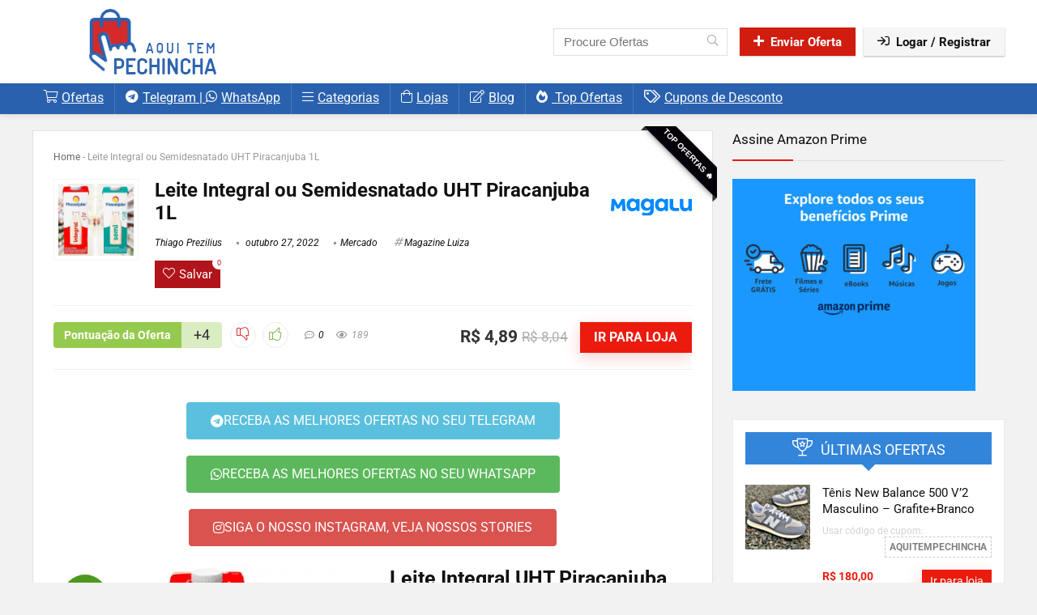

--- FILE ---
content_type: text/html; charset=UTF-8
request_url: https://aquitempechincha.com/leite-integral-ou-semidesnatado-uht-piracanjuba-1l/
body_size: 26551
content:
<!DOCTYPE html>
<html lang="pt-BR" prefix="og: https://ogp.me/ns#">
<head>
<meta charset="UTF-8" />
<meta name="viewport" content="width=device-width, initial-scale=1.0" />
<!-- feeds & pingback -->
<link rel="profile" href="https://gmpg.org/xfn/11" />
<link rel="pingback" href="https://aquitempechincha.com/xmlrpc.php" />

<!-- Otimização para mecanismos de pesquisa pelo Rank Math - https://rankmath.com/ -->
<title>Leite Integral ou Semidesnatado UHT Piracanjuba 1L - Aqui Tem Pechincha</title>
<meta name="description" content="Leite Integral ou Semidesnatado UHT Piracanjuba 1L"/>
<meta name="robots" content="follow, index, max-snippet:-1, max-video-preview:-1, max-image-preview:large"/>
<link rel="canonical" href="https://aquitempechincha.com/leite-integral-ou-semidesnatado-uht-piracanjuba-1l/" />
<meta property="og:locale" content="pt_BR" />
<meta property="og:type" content="article" />
<meta property="og:title" content="Leite Integral ou Semidesnatado UHT Piracanjuba 1L - Aqui Tem Pechincha" />
<meta property="og:description" content="Leite Integral ou Semidesnatado UHT Piracanjuba 1L" />
<meta property="og:url" content="https://aquitempechincha.com/leite-integral-ou-semidesnatado-uht-piracanjuba-1l/" />
<meta property="og:site_name" content="Aqui Tem Pechincha" />
<meta property="article:publisher" content="https://www.facebook.com/aquitempechincha/" />
<meta property="article:author" content="https://www.facebook.com/thiagogoncalves105/" />
<meta property="article:section" content="Mercado" />
<meta property="article:published_time" content="2022-10-27T15:31:48-03:00" />
<meta name="twitter:card" content="summary_large_image" />
<meta name="twitter:title" content="Leite Integral ou Semidesnatado UHT Piracanjuba 1L - Aqui Tem Pechincha" />
<meta name="twitter:description" content="Leite Integral ou Semidesnatado UHT Piracanjuba 1L" />
<meta name="twitter:site" content="@aquipechincha" />
<meta name="twitter:creator" content="@aquipechincha" />
<script type="application/ld+json" class="rank-math-schema">{"@context":"https://schema.org","@graph":[{"@type":"Organization","@id":"https://aquitempechincha.com/#organization","name":"Aqui Tem Pechincha","url":"https://aquitempechincha.com","sameAs":["https://www.facebook.com/aquitempechincha/","https://twitter.com/aquipechincha"],"logo":{"@type":"ImageObject","@id":"https://aquitempechincha.com/#logo","url":"http://aquitempechincha.com/wp-content/uploads/2021/06/logo2-removebg-preview.png","contentUrl":"http://aquitempechincha.com/wp-content/uploads/2021/06/logo2-removebg-preview.png","caption":"Aqui Tem Pechincha","inLanguage":"pt-BR","width":"300","height":"83"}},{"@type":"WebSite","@id":"https://aquitempechincha.com/#website","url":"https://aquitempechincha.com","name":"Aqui Tem Pechincha","publisher":{"@id":"https://aquitempechincha.com/#organization"},"inLanguage":"pt-BR"},{"@type":"ImageObject","@id":"https://i.imgur.com/cv9wTpt.jpg","url":"https://i.imgur.com/cv9wTpt.jpg","width":"782","height":"750","caption":"Leite Integral ou Semidesnatado UHT Piracanjuba 1L","inLanguage":"pt-BR"},{"@type":"BreadcrumbList","@id":"https://aquitempechincha.com/leite-integral-ou-semidesnatado-uht-piracanjuba-1l/#breadcrumb","itemListElement":[{"@type":"ListItem","position":"1","item":{"@id":"https://ofertas.aquitempechincha.com","name":"Home"}},{"@type":"ListItem","position":"2","item":{"@id":"https://aquitempechincha.com/leite-integral-ou-semidesnatado-uht-piracanjuba-1l/","name":"Leite Integral ou Semidesnatado UHT Piracanjuba 1L"}}]},{"@type":"WebPage","@id":"https://aquitempechincha.com/leite-integral-ou-semidesnatado-uht-piracanjuba-1l/#webpage","url":"https://aquitempechincha.com/leite-integral-ou-semidesnatado-uht-piracanjuba-1l/","name":"Leite Integral ou Semidesnatado UHT Piracanjuba 1L - Aqui Tem Pechincha","datePublished":"2022-10-27T15:31:48-03:00","dateModified":"2022-10-27T15:31:48-03:00","isPartOf":{"@id":"https://aquitempechincha.com/#website"},"primaryImageOfPage":{"@id":"https://i.imgur.com/cv9wTpt.jpg"},"inLanguage":"pt-BR","breadcrumb":{"@id":"https://aquitempechincha.com/leite-integral-ou-semidesnatado-uht-piracanjuba-1l/#breadcrumb"}},{"@type":"Person","@id":"https://aquitempechincha.com/author/thiagog/","name":"Thiago Prezilius","url":"https://aquitempechincha.com/author/thiagog/","image":{"@type":"ImageObject","@id":"https://secure.gravatar.com/avatar/92485e3b041799f26de43538b7f90432568ad8e5a94d8086d6fc528400952b75?s=96&amp;d=wavatar&amp;r=g","url":"https://secure.gravatar.com/avatar/92485e3b041799f26de43538b7f90432568ad8e5a94d8086d6fc528400952b75?s=96&amp;d=wavatar&amp;r=g","caption":"Thiago Prezilius","inLanguage":"pt-BR"},"worksFor":{"@id":"https://aquitempechincha.com/#organization"}},{"@type":"BlogPosting","headline":"Leite Integral ou Semidesnatado UHT Piracanjuba 1L - Aqui Tem Pechincha","datePublished":"2022-10-27T15:31:48-03:00","dateModified":"2022-10-27T15:31:48-03:00","author":{"@id":"https://aquitempechincha.com/author/thiagog/","name":"Thiago Prezilius"},"publisher":{"@id":"https://aquitempechincha.com/#organization"},"description":"Leite Integral ou Semidesnatado UHT Piracanjuba 1L","name":"Leite Integral ou Semidesnatado UHT Piracanjuba 1L - Aqui Tem Pechincha","@id":"https://aquitempechincha.com/leite-integral-ou-semidesnatado-uht-piracanjuba-1l/#richSnippet","isPartOf":{"@id":"https://aquitempechincha.com/leite-integral-ou-semidesnatado-uht-piracanjuba-1l/#webpage"},"image":{"@id":"https://i.imgur.com/cv9wTpt.jpg"},"inLanguage":"pt-BR","mainEntityOfPage":{"@id":"https://aquitempechincha.com/leite-integral-ou-semidesnatado-uht-piracanjuba-1l/#webpage"}}]}</script>
<!-- /Plugin de SEO Rank Math para WordPress -->

<link rel="alternate" type="application/rss+xml" title="Feed para Aqui Tem Pechincha &raquo;" href="https://aquitempechincha.com/feed/" />
<link rel="alternate" type="application/rss+xml" title="Feed de comentários para Aqui Tem Pechincha &raquo;" href="https://aquitempechincha.com/comments/feed/" />
<link rel="alternate" type="application/rss+xml" title="Feed de comentários para Aqui Tem Pechincha &raquo; Leite Integral ou Semidesnatado UHT Piracanjuba 1L" href="https://aquitempechincha.com/leite-integral-ou-semidesnatado-uht-piracanjuba-1l/feed/" />
<link rel="alternate" title="oEmbed (JSON)" type="application/json+oembed" href="https://aquitempechincha.com/wp-json/oembed/1.0/embed?url=https%3A%2F%2Faquitempechincha.com%2Fleite-integral-ou-semidesnatado-uht-piracanjuba-1l%2F" />
<link rel="alternate" title="oEmbed (XML)" type="text/xml+oembed" href="https://aquitempechincha.com/wp-json/oembed/1.0/embed?url=https%3A%2F%2Faquitempechincha.com%2Fleite-integral-ou-semidesnatado-uht-piracanjuba-1l%2F&#038;format=xml" />
<style id='wp-img-auto-sizes-contain-inline-css' type='text/css'>
img:is([sizes=auto i],[sizes^="auto," i]){contain-intrinsic-size:3000px 1500px}
/*# sourceURL=wp-img-auto-sizes-contain-inline-css */
</style>
<style id='wp-emoji-styles-inline-css' type='text/css'>

	img.wp-smiley, img.emoji {
		display: inline !important;
		border: none !important;
		box-shadow: none !important;
		height: 1em !important;
		width: 1em !important;
		margin: 0 0.07em !important;
		vertical-align: -0.1em !important;
		background: none !important;
		padding: 0 !important;
	}
/*# sourceURL=wp-emoji-styles-inline-css */
</style>
<link rel='stylesheet' id='wp-block-library-css' href='https://aquitempechincha.com/wp-includes/css/dist/block-library/style.min.css?ver=6.9' type='text/css' media='all' />
<style id='global-styles-inline-css' type='text/css'>
:root{--wp--preset--aspect-ratio--square: 1;--wp--preset--aspect-ratio--4-3: 4/3;--wp--preset--aspect-ratio--3-4: 3/4;--wp--preset--aspect-ratio--3-2: 3/2;--wp--preset--aspect-ratio--2-3: 2/3;--wp--preset--aspect-ratio--16-9: 16/9;--wp--preset--aspect-ratio--9-16: 9/16;--wp--preset--color--black: #000000;--wp--preset--color--cyan-bluish-gray: #abb8c3;--wp--preset--color--white: #ffffff;--wp--preset--color--pale-pink: #f78da7;--wp--preset--color--vivid-red: #cf2e2e;--wp--preset--color--luminous-vivid-orange: #ff6900;--wp--preset--color--luminous-vivid-amber: #fcb900;--wp--preset--color--light-green-cyan: #7bdcb5;--wp--preset--color--vivid-green-cyan: #00d084;--wp--preset--color--pale-cyan-blue: #8ed1fc;--wp--preset--color--vivid-cyan-blue: #0693e3;--wp--preset--color--vivid-purple: #9b51e0;--wp--preset--color--main: var(--rehub-main-color);--wp--preset--color--secondary: var(--rehub-sec-color);--wp--preset--color--buttonmain: var(--rehub-main-btn-bg);--wp--preset--color--cyan-grey: #abb8c3;--wp--preset--color--orange-light: #fcb900;--wp--preset--color--red: #cf2e2e;--wp--preset--color--red-bright: #f04057;--wp--preset--color--vivid-green: #00d084;--wp--preset--color--orange: #ff6900;--wp--preset--color--blue: #0693e3;--wp--preset--gradient--vivid-cyan-blue-to-vivid-purple: linear-gradient(135deg,rgb(6,147,227) 0%,rgb(155,81,224) 100%);--wp--preset--gradient--light-green-cyan-to-vivid-green-cyan: linear-gradient(135deg,rgb(122,220,180) 0%,rgb(0,208,130) 100%);--wp--preset--gradient--luminous-vivid-amber-to-luminous-vivid-orange: linear-gradient(135deg,rgb(252,185,0) 0%,rgb(255,105,0) 100%);--wp--preset--gradient--luminous-vivid-orange-to-vivid-red: linear-gradient(135deg,rgb(255,105,0) 0%,rgb(207,46,46) 100%);--wp--preset--gradient--very-light-gray-to-cyan-bluish-gray: linear-gradient(135deg,rgb(238,238,238) 0%,rgb(169,184,195) 100%);--wp--preset--gradient--cool-to-warm-spectrum: linear-gradient(135deg,rgb(74,234,220) 0%,rgb(151,120,209) 20%,rgb(207,42,186) 40%,rgb(238,44,130) 60%,rgb(251,105,98) 80%,rgb(254,248,76) 100%);--wp--preset--gradient--blush-light-purple: linear-gradient(135deg,rgb(255,206,236) 0%,rgb(152,150,240) 100%);--wp--preset--gradient--blush-bordeaux: linear-gradient(135deg,rgb(254,205,165) 0%,rgb(254,45,45) 50%,rgb(107,0,62) 100%);--wp--preset--gradient--luminous-dusk: linear-gradient(135deg,rgb(255,203,112) 0%,rgb(199,81,192) 50%,rgb(65,88,208) 100%);--wp--preset--gradient--pale-ocean: linear-gradient(135deg,rgb(255,245,203) 0%,rgb(182,227,212) 50%,rgb(51,167,181) 100%);--wp--preset--gradient--electric-grass: linear-gradient(135deg,rgb(202,248,128) 0%,rgb(113,206,126) 100%);--wp--preset--gradient--midnight: linear-gradient(135deg,rgb(2,3,129) 0%,rgb(40,116,252) 100%);--wp--preset--font-size--small: 13px;--wp--preset--font-size--medium: 20px;--wp--preset--font-size--large: 36px;--wp--preset--font-size--x-large: 42px;--wp--preset--font-family--system-font: -apple-system,BlinkMacSystemFont,"Segoe UI",Roboto,Oxygen-Sans,Ubuntu,Cantarell,"Helvetica Neue",sans-serif;--wp--preset--font-family--rh-nav-font: var(--rehub-nav-font,-apple-system,BlinkMacSystemFont,"Segoe UI",Roboto,Oxygen-Sans,Ubuntu,Cantarell,"Helvetica Neue",sans-serif);--wp--preset--font-family--rh-head-font: var(--rehub-head-font,-apple-system,BlinkMacSystemFont,"Segoe UI",Roboto,Oxygen-Sans,Ubuntu,Cantarell,"Helvetica Neue",sans-serif);--wp--preset--font-family--rh-btn-font: var(--rehub-btn-font,-apple-system,BlinkMacSystemFont,"Segoe UI",Roboto,Oxygen-Sans,Ubuntu,Cantarell,"Helvetica Neue",sans-serif);--wp--preset--font-family--rh-body-font: var(--rehub-body-font,-apple-system,BlinkMacSystemFont,"Segoe UI",Roboto,Oxygen-Sans,Ubuntu,Cantarell,"Helvetica Neue",sans-serif);--wp--preset--spacing--20: 0.44rem;--wp--preset--spacing--30: 0.67rem;--wp--preset--spacing--40: 1rem;--wp--preset--spacing--50: 1.5rem;--wp--preset--spacing--60: 2.25rem;--wp--preset--spacing--70: 3.38rem;--wp--preset--spacing--80: 5.06rem;--wp--preset--shadow--natural: 6px 6px 9px rgba(0, 0, 0, 0.2);--wp--preset--shadow--deep: 12px 12px 50px rgba(0, 0, 0, 0.4);--wp--preset--shadow--sharp: 6px 6px 0px rgba(0, 0, 0, 0.2);--wp--preset--shadow--outlined: 6px 6px 0px -3px rgb(255, 255, 255), 6px 6px rgb(0, 0, 0);--wp--preset--shadow--crisp: 6px 6px 0px rgb(0, 0, 0);}:root { --wp--style--global--content-size: 760px;--wp--style--global--wide-size: 1200px; }:where(body) { margin: 0; }.wp-site-blocks > .alignleft { float: left; margin-right: 2em; }.wp-site-blocks > .alignright { float: right; margin-left: 2em; }.wp-site-blocks > .aligncenter { justify-content: center; margin-left: auto; margin-right: auto; }:where(.is-layout-flex){gap: 0.5em;}:where(.is-layout-grid){gap: 0.5em;}.is-layout-flow > .alignleft{float: left;margin-inline-start: 0;margin-inline-end: 2em;}.is-layout-flow > .alignright{float: right;margin-inline-start: 2em;margin-inline-end: 0;}.is-layout-flow > .aligncenter{margin-left: auto !important;margin-right: auto !important;}.is-layout-constrained > .alignleft{float: left;margin-inline-start: 0;margin-inline-end: 2em;}.is-layout-constrained > .alignright{float: right;margin-inline-start: 2em;margin-inline-end: 0;}.is-layout-constrained > .aligncenter{margin-left: auto !important;margin-right: auto !important;}.is-layout-constrained > :where(:not(.alignleft):not(.alignright):not(.alignfull)){max-width: var(--wp--style--global--content-size);margin-left: auto !important;margin-right: auto !important;}.is-layout-constrained > .alignwide{max-width: var(--wp--style--global--wide-size);}body .is-layout-flex{display: flex;}.is-layout-flex{flex-wrap: wrap;align-items: center;}.is-layout-flex > :is(*, div){margin: 0;}body .is-layout-grid{display: grid;}.is-layout-grid > :is(*, div){margin: 0;}body{padding-top: 0px;padding-right: 0px;padding-bottom: 0px;padding-left: 0px;}a:where(:not(.wp-element-button)){text-decoration: none;}h1{font-size: 29px;line-height: 34px;margin-top: 10px;margin-bottom: 31px;}h2{font-size: 25px;line-height: 31px;margin-top: 10px;margin-bottom: 31px;}h3{font-size: 20px;line-height: 28px;margin-top: 10px;margin-bottom: 25px;}h4{font-size: 18px;line-height: 24px;margin-top: 10px;margin-bottom: 18px;}h5{font-size: 16px;line-height: 20px;margin-top: 10px;margin-bottom: 15px;}h6{font-size: 14px;line-height: 20px;margin-top: 0px;margin-bottom: 10px;}:root :where(.wp-element-button, .wp-block-button__link){background-color: #32373c;border-width: 0;color: #fff;font-family: inherit;font-size: inherit;font-style: inherit;font-weight: inherit;letter-spacing: inherit;line-height: inherit;padding-top: calc(0.667em + 2px);padding-right: calc(1.333em + 2px);padding-bottom: calc(0.667em + 2px);padding-left: calc(1.333em + 2px);text-decoration: none;text-transform: inherit;}.has-black-color{color: var(--wp--preset--color--black) !important;}.has-cyan-bluish-gray-color{color: var(--wp--preset--color--cyan-bluish-gray) !important;}.has-white-color{color: var(--wp--preset--color--white) !important;}.has-pale-pink-color{color: var(--wp--preset--color--pale-pink) !important;}.has-vivid-red-color{color: var(--wp--preset--color--vivid-red) !important;}.has-luminous-vivid-orange-color{color: var(--wp--preset--color--luminous-vivid-orange) !important;}.has-luminous-vivid-amber-color{color: var(--wp--preset--color--luminous-vivid-amber) !important;}.has-light-green-cyan-color{color: var(--wp--preset--color--light-green-cyan) !important;}.has-vivid-green-cyan-color{color: var(--wp--preset--color--vivid-green-cyan) !important;}.has-pale-cyan-blue-color{color: var(--wp--preset--color--pale-cyan-blue) !important;}.has-vivid-cyan-blue-color{color: var(--wp--preset--color--vivid-cyan-blue) !important;}.has-vivid-purple-color{color: var(--wp--preset--color--vivid-purple) !important;}.has-main-color{color: var(--wp--preset--color--main) !important;}.has-secondary-color{color: var(--wp--preset--color--secondary) !important;}.has-buttonmain-color{color: var(--wp--preset--color--buttonmain) !important;}.has-cyan-grey-color{color: var(--wp--preset--color--cyan-grey) !important;}.has-orange-light-color{color: var(--wp--preset--color--orange-light) !important;}.has-red-color{color: var(--wp--preset--color--red) !important;}.has-red-bright-color{color: var(--wp--preset--color--red-bright) !important;}.has-vivid-green-color{color: var(--wp--preset--color--vivid-green) !important;}.has-orange-color{color: var(--wp--preset--color--orange) !important;}.has-blue-color{color: var(--wp--preset--color--blue) !important;}.has-black-background-color{background-color: var(--wp--preset--color--black) !important;}.has-cyan-bluish-gray-background-color{background-color: var(--wp--preset--color--cyan-bluish-gray) !important;}.has-white-background-color{background-color: var(--wp--preset--color--white) !important;}.has-pale-pink-background-color{background-color: var(--wp--preset--color--pale-pink) !important;}.has-vivid-red-background-color{background-color: var(--wp--preset--color--vivid-red) !important;}.has-luminous-vivid-orange-background-color{background-color: var(--wp--preset--color--luminous-vivid-orange) !important;}.has-luminous-vivid-amber-background-color{background-color: var(--wp--preset--color--luminous-vivid-amber) !important;}.has-light-green-cyan-background-color{background-color: var(--wp--preset--color--light-green-cyan) !important;}.has-vivid-green-cyan-background-color{background-color: var(--wp--preset--color--vivid-green-cyan) !important;}.has-pale-cyan-blue-background-color{background-color: var(--wp--preset--color--pale-cyan-blue) !important;}.has-vivid-cyan-blue-background-color{background-color: var(--wp--preset--color--vivid-cyan-blue) !important;}.has-vivid-purple-background-color{background-color: var(--wp--preset--color--vivid-purple) !important;}.has-main-background-color{background-color: var(--wp--preset--color--main) !important;}.has-secondary-background-color{background-color: var(--wp--preset--color--secondary) !important;}.has-buttonmain-background-color{background-color: var(--wp--preset--color--buttonmain) !important;}.has-cyan-grey-background-color{background-color: var(--wp--preset--color--cyan-grey) !important;}.has-orange-light-background-color{background-color: var(--wp--preset--color--orange-light) !important;}.has-red-background-color{background-color: var(--wp--preset--color--red) !important;}.has-red-bright-background-color{background-color: var(--wp--preset--color--red-bright) !important;}.has-vivid-green-background-color{background-color: var(--wp--preset--color--vivid-green) !important;}.has-orange-background-color{background-color: var(--wp--preset--color--orange) !important;}.has-blue-background-color{background-color: var(--wp--preset--color--blue) !important;}.has-black-border-color{border-color: var(--wp--preset--color--black) !important;}.has-cyan-bluish-gray-border-color{border-color: var(--wp--preset--color--cyan-bluish-gray) !important;}.has-white-border-color{border-color: var(--wp--preset--color--white) !important;}.has-pale-pink-border-color{border-color: var(--wp--preset--color--pale-pink) !important;}.has-vivid-red-border-color{border-color: var(--wp--preset--color--vivid-red) !important;}.has-luminous-vivid-orange-border-color{border-color: var(--wp--preset--color--luminous-vivid-orange) !important;}.has-luminous-vivid-amber-border-color{border-color: var(--wp--preset--color--luminous-vivid-amber) !important;}.has-light-green-cyan-border-color{border-color: var(--wp--preset--color--light-green-cyan) !important;}.has-vivid-green-cyan-border-color{border-color: var(--wp--preset--color--vivid-green-cyan) !important;}.has-pale-cyan-blue-border-color{border-color: var(--wp--preset--color--pale-cyan-blue) !important;}.has-vivid-cyan-blue-border-color{border-color: var(--wp--preset--color--vivid-cyan-blue) !important;}.has-vivid-purple-border-color{border-color: var(--wp--preset--color--vivid-purple) !important;}.has-main-border-color{border-color: var(--wp--preset--color--main) !important;}.has-secondary-border-color{border-color: var(--wp--preset--color--secondary) !important;}.has-buttonmain-border-color{border-color: var(--wp--preset--color--buttonmain) !important;}.has-cyan-grey-border-color{border-color: var(--wp--preset--color--cyan-grey) !important;}.has-orange-light-border-color{border-color: var(--wp--preset--color--orange-light) !important;}.has-red-border-color{border-color: var(--wp--preset--color--red) !important;}.has-red-bright-border-color{border-color: var(--wp--preset--color--red-bright) !important;}.has-vivid-green-border-color{border-color: var(--wp--preset--color--vivid-green) !important;}.has-orange-border-color{border-color: var(--wp--preset--color--orange) !important;}.has-blue-border-color{border-color: var(--wp--preset--color--blue) !important;}.has-vivid-cyan-blue-to-vivid-purple-gradient-background{background: var(--wp--preset--gradient--vivid-cyan-blue-to-vivid-purple) !important;}.has-light-green-cyan-to-vivid-green-cyan-gradient-background{background: var(--wp--preset--gradient--light-green-cyan-to-vivid-green-cyan) !important;}.has-luminous-vivid-amber-to-luminous-vivid-orange-gradient-background{background: var(--wp--preset--gradient--luminous-vivid-amber-to-luminous-vivid-orange) !important;}.has-luminous-vivid-orange-to-vivid-red-gradient-background{background: var(--wp--preset--gradient--luminous-vivid-orange-to-vivid-red) !important;}.has-very-light-gray-to-cyan-bluish-gray-gradient-background{background: var(--wp--preset--gradient--very-light-gray-to-cyan-bluish-gray) !important;}.has-cool-to-warm-spectrum-gradient-background{background: var(--wp--preset--gradient--cool-to-warm-spectrum) !important;}.has-blush-light-purple-gradient-background{background: var(--wp--preset--gradient--blush-light-purple) !important;}.has-blush-bordeaux-gradient-background{background: var(--wp--preset--gradient--blush-bordeaux) !important;}.has-luminous-dusk-gradient-background{background: var(--wp--preset--gradient--luminous-dusk) !important;}.has-pale-ocean-gradient-background{background: var(--wp--preset--gradient--pale-ocean) !important;}.has-electric-grass-gradient-background{background: var(--wp--preset--gradient--electric-grass) !important;}.has-midnight-gradient-background{background: var(--wp--preset--gradient--midnight) !important;}.has-small-font-size{font-size: var(--wp--preset--font-size--small) !important;}.has-medium-font-size{font-size: var(--wp--preset--font-size--medium) !important;}.has-large-font-size{font-size: var(--wp--preset--font-size--large) !important;}.has-x-large-font-size{font-size: var(--wp--preset--font-size--x-large) !important;}.has-system-font-font-family{font-family: var(--wp--preset--font-family--system-font) !important;}.has-rh-nav-font-font-family{font-family: var(--wp--preset--font-family--rh-nav-font) !important;}.has-rh-head-font-font-family{font-family: var(--wp--preset--font-family--rh-head-font) !important;}.has-rh-btn-font-font-family{font-family: var(--wp--preset--font-family--rh-btn-font) !important;}.has-rh-body-font-font-family{font-family: var(--wp--preset--font-family--rh-body-font) !important;}
:where(.wp-block-post-template.is-layout-flex){gap: 1.25em;}:where(.wp-block-post-template.is-layout-grid){gap: 1.25em;}
:where(.wp-block-term-template.is-layout-flex){gap: 1.25em;}:where(.wp-block-term-template.is-layout-grid){gap: 1.25em;}
:where(.wp-block-columns.is-layout-flex){gap: 2em;}:where(.wp-block-columns.is-layout-grid){gap: 2em;}
:root :where(.wp-block-pullquote){font-size: 1.5em;line-height: 1.6;}
:root :where(.wp-block-post-title){margin-top: 4px;margin-right: 0;margin-bottom: 15px;margin-left: 0;}
:root :where(.wp-block-image){margin-top: 0px;margin-bottom: 31px;}
:root :where(.wp-block-media-text){margin-top: 0px;margin-bottom: 31px;}
:root :where(.wp-block-post-content){font-size: 16px;line-height: 28px;}
/*# sourceURL=global-styles-inline-css */
</style>
<link rel='stylesheet' id='jet-popup-frontend-css' href='https://aquitempechincha.com/wp-content/plugins/jet-popup/assets/css/jet-popup-frontend.css?ver=2.0.20.2' type='text/css' media='all' />
<link rel='stylesheet' id='eggrehub-css' href='https://aquitempechincha.com/wp-content/themes/rehub-theme/css/eggrehub.css?ver=19.9.9' type='text/css' media='all' />
<link rel='stylesheet' id='rhstyle-css' href='https://aquitempechincha.com/wp-content/themes/rehub-theme/style.css?ver=19.9.9' type='text/css' media='all' />
<link rel='stylesheet' id='rehubicons-css' href='https://aquitempechincha.com/wp-content/themes/rehub-theme/iconstyle.css?ver=19.9.9' type='text/css' media='all' />
<link rel='stylesheet' id='rhelementor-css' href='https://aquitempechincha.com/wp-content/themes/rehub-theme/css/elementor.css?ver=1.0' type='text/css' media='all' />
<link rel='stylesheet' id='rhsingle-css' href='https://aquitempechincha.com/wp-content/themes/rehub-theme/css/single.css?ver=1.1' type='text/css' media='all' />
<script type="text/javascript" src="https://aquitempechincha.com/wp-includes/js/jquery/jquery.min.js?ver=3.7.1" id="jquery-core-js"></script>
<script type="text/javascript" src="https://aquitempechincha.com/wp-includes/js/jquery/jquery-migrate.min.js?ver=3.4.1" id="jquery-migrate-js"></script>
<script type="text/javascript" id="affegg-price-alert-js-extra">
/* <![CDATA[ */
var affeggPriceAlert = {"ajaxurl":"https://aquitempechincha.com/wp-admin/admin-ajax.php","nonce":"e9aadb0068"};
//# sourceURL=affegg-price-alert-js-extra
/* ]]> */
</script>
<script type="text/javascript" src="https://aquitempechincha.com/wp-content/plugins/affiliate-egg/res/js/price_alert.js?ver=10.9.10" id="affegg-price-alert-js"></script>
<script type="text/javascript" id="rehub-postview-js-extra">
/* <![CDATA[ */
var postviewvar = {"rhpost_ajax_url":"https://aquitempechincha.com/wp-content/plugins/rehub-framework/includes/rehub_ajax.php","post_id":"115927"};
//# sourceURL=rehub-postview-js-extra
/* ]]> */
</script>
<script type="text/javascript" src="https://aquitempechincha.com/wp-content/plugins/rehub-framework/assets/js/postviews.js?ver=6.9" id="rehub-postview-js"></script>
<link rel="https://api.w.org/" href="https://aquitempechincha.com/wp-json/" /><link rel="alternate" title="JSON" type="application/json" href="https://aquitempechincha.com/wp-json/wp/v2/posts/115927" /><link rel="EditURI" type="application/rsd+xml" title="RSD" href="https://aquitempechincha.com/xmlrpc.php?rsd" />
<meta name="generator" content="WordPress 6.9" />
<link rel='shortlink' href='https://aquitempechincha.com/?p=115927' />
<!-- FIFU:meta:begin:image -->
<meta property="og:image" content="https://i.imgur.com/cv9wTpt.jpg" />
<!-- FIFU:meta:end:image --><!-- FIFU:meta:begin:twitter -->
<meta name="twitter:card" content="summary_large_image" />
<meta name="twitter:title" content="Leite Integral ou Semidesnatado UHT Piracanjuba 1L" />
<meta name="twitter:description" content="" />
<meta name="twitter:image" content="https://i.imgur.com/cv9wTpt.jpg" />
<!-- FIFU:meta:end:twitter --><link rel="preload" href="https://aquitempechincha.com/wp-content/themes/rehub-theme/fonts/rhicons.woff2?3oibrk" as="font" type="font/woff2" crossorigin="crossorigin"><style type="text/css"> @media (min-width:1025px){header .logo-section{padding:10px 0;}}.main-nav{box-shadow:0 1px 8px rgba(0,0,0,0.1),0 0 0 1px rgba(0,0,0,0.03) !important;}nav.top_menu > ul > li > a{font-weight:normal;}header .main-nav,.main-nav.dark_style,.header_one_row .main-nav{background:none repeat scroll 0 0 #2961ae!important;box-shadow:none;}.main-nav{border-bottom:none;border-top:none;}.dl-menuwrapper .dl-menu{margin:0 !important}#main_header,.is-sticky .logo_section_wrap,.sticky-active.logo_section_wrap{background-color:#ffffff !important}.main-nav.white_style{border-top:none}nav.top_menu > ul:not(.off-canvas) > li > a:after{top:auto;bottom:0}.header-top{border:none;}.footer-bottom{background-color:#2961ae !important}.footer-bottom .footer_widget{border:none !important} .widget .title:after{border-bottom:2px solid #eb1b0e;}.rehub-main-color-border,nav.top_menu > ul > li.vertical-menu.border-main-color .sub-menu,.rh-main-bg-hover:hover,.wp-block-quote,ul.def_btn_link_tabs li.active a,.wp-block-pullquote{border-color:#eb1b0e;}.wpsm_promobox.rehub_promobox{border-left-color:#eb1b0e!important;}.color_link{color:#eb1b0e !important;}.featured_slider:hover .score,article.post .wpsm_toplist_heading:before{border-color:#eb1b0e;}.btn_more:hover,.tw-pagination .current{border:1px solid #eb1b0e;color:#fff}.rehub_woo_review .rehub_woo_tabs_menu li.current{border-top:3px solid #eb1b0e;}.gallery-pics .gp-overlay{box-shadow:0 0 0 4px #eb1b0e inset;}.post .rehub_woo_tabs_menu li.current,.woocommerce div.product .woocommerce-tabs ul.tabs li.active{border-top:2px solid #eb1b0e;}.rething_item a.cat{border-bottom-color:#eb1b0e}nav.top_menu ul li ul.sub-menu{border-bottom:2px solid #eb1b0e;}.widget.deal_daywoo,.elementor-widget-wpsm_woofeatured .deal_daywoo{border:3px solid #eb1b0e;padding:20px;background:#fff;}.deal_daywoo .wpsm-bar-bar{background-color:#eb1b0e !important} #buddypress div.item-list-tabs ul li.selected a span,#buddypress div.item-list-tabs ul li.current a span,#buddypress div.item-list-tabs ul li a span,.user-profile-div .user-menu-tab > li.active > a,.user-profile-div .user-menu-tab > li.active > a:focus,.user-profile-div .user-menu-tab > li.active > a:hover,.news_in_thumb:hover a.rh-label-string,.news_out_thumb:hover a.rh-label-string,.col-feat-grid:hover a.rh-label-string,.carousel-style-deal .re_carousel .controls,.re_carousel .controls:hover,.openedprevnext .postNavigation .postnavprev,.postNavigation .postnavprev:hover,.top_chart_pagination a.selected,.flex-control-paging li a.flex-active,.flex-control-paging li a:hover,.btn_more:hover,body .tabs-menu li:hover,body .tabs-menu li.current,.featured_slider:hover .score,#bbp_user_edit_submit,.bbp-topic-pagination a,.bbp-topic-pagination a,.custom-checkbox label.checked:after,.slider_post .caption,ul.postpagination li.active a,ul.postpagination li:hover a,ul.postpagination li a:focus,.top_theme h5 strong,.re_carousel .text:after,#topcontrol:hover,.main_slider .flex-overlay:hover a.read-more,.rehub_chimp #mc_embed_signup input#mc-embedded-subscribe,#rank_1.rank_count,#toplistmenu > ul li:before,.rehub_chimp:before,.wpsm-members > strong:first-child,.r_catbox_btn,.wpcf7 .wpcf7-submit,.wpsm_pretty_hover li:hover,.wpsm_pretty_hover li.current,.rehub-main-color-bg,.togglegreedybtn:after,.rh-bg-hover-color:hover a.rh-label-string,.rh-main-bg-hover:hover,.rh_wrapper_video_playlist .rh_video_currently_playing,.rh_wrapper_video_playlist .rh_video_currently_playing.rh_click_video:hover,.rtmedia-list-item .rtmedia-album-media-count,.tw-pagination .current,.dokan-dashboard .dokan-dash-sidebar ul.dokan-dashboard-menu li.active,.dokan-dashboard .dokan-dash-sidebar ul.dokan-dashboard-menu li:hover,.dokan-dashboard .dokan-dash-sidebar ul.dokan-dashboard-menu li.dokan-common-links a:hover,#ywqa-submit-question,.woocommerce .widget_price_filter .ui-slider .ui-slider-range,.rh-hov-bor-line > a:after,nav.top_menu > ul:not(.off-canvas) > li > a:after,.rh-border-line:after,.wpsm-table.wpsm-table-main-color table tr th,.rh-hov-bg-main-slide:before,.rh-hov-bg-main-slidecol .col_item:before,.mvx-tablink.active::before{background:#eb1b0e;}@media (max-width:767px){.postNavigation .postnavprev{background:#eb1b0e;}}.rh-main-bg-hover:hover,.rh-main-bg-hover:hover .whitehovered,.user-profile-div .user-menu-tab > li.active > a{color:#fff !important} a,.carousel-style-deal .deal-item .priced_block .price_count ins,nav.top_menu ul li.menu-item-has-children ul li.menu-item-has-children > a:before,.flexslider .fa-pulse,.footer-bottom .widget .f_menu li a:hover,.comment_form h3 a,.bbp-body li.bbp-forum-info > a:hover,.bbp-body li.bbp-topic-title > a:hover,#subscription-toggle a:before,#favorite-toggle a:before,.aff_offer_links .aff_name a,.rh-deal-price,.commentlist .comment-content small a,.related_articles .title_cat_related a,article em.emph,.campare_table table.one td strong.red,.sidebar .tabs-item .detail p a,.footer-bottom .widget .title span,footer p a,.welcome-frase strong,article.post .wpsm_toplist_heading:before,.post a.color_link,.categoriesbox:hover h3 a:after,.bbp-body li.bbp-forum-info > a,.bbp-body li.bbp-topic-title > a,.widget .title i,.woocommerce-MyAccount-navigation ul li.is-active a,.category-vendormenu li.current a,.deal_daywoo .title,.rehub-main-color,.wpsm_pretty_colored ul li.current a,.wpsm_pretty_colored ul li.current,.rh-heading-hover-color:hover h2 a,.rh-heading-hover-color:hover h3 a,.rh-heading-hover-color:hover h4 a,.rh-heading-hover-color:hover h5 a,.rh-heading-hover-color:hover h3,.rh-heading-hover-color:hover h2,.rh-heading-hover-color:hover h4,.rh-heading-hover-color:hover h5,.rh-heading-hover-color:hover .rh-heading-hover-item a,.rh-heading-icon:before,.widget_layered_nav ul li.chosen a:before,.wp-block-quote.is-style-large p,ul.page-numbers li span.current,ul.page-numbers li a:hover,ul.page-numbers li.active a,.page-link > span:not(.page-link-title),blockquote:not(.wp-block-quote) p,span.re_filtersort_btn:hover,span.active.re_filtersort_btn,.deal_daywoo .price,div.sortingloading:after{color:#eb1b0e;}a{color:#eb1b0e;} .page-link > span:not(.page-link-title),.widget.widget_affegg_widget .title,.widget.top_offers .title,.widget.cegg_widget_products .title,header .header_first_style .search form.search-form [type="submit"],header .header_eight_style .search form.search-form [type="submit"],.filter_home_pick span.active,.filter_home_pick span:hover,.filter_product_pick span.active,.filter_product_pick span:hover,.rh_tab_links a.active,.rh_tab_links a:hover,.wcv-navigation ul.menu li.active,.wcv-navigation ul.menu li:hover a,form.search-form [type="submit"],.rehub-sec-color-bg,input#ywqa-submit-question,input#ywqa-send-answer,.woocommerce button.button.alt,.tabsajax span.active.re_filtersort_btn,.wpsm-table.wpsm-table-sec-color table tr th,.rh-slider-arrow,.rh-hov-bg-sec-slide:before,.rh-hov-bg-sec-slidecol .col_item:before{background:#3385d9 !important;color:#fff !important;outline:0}.widget.widget_affegg_widget .title:after,.widget.top_offers .title:after,.widget.cegg_widget_products .title:after{border-top-color:#3385d9 !important;}.page-link > span:not(.page-link-title){border:1px solid #3385d9;}.page-link > span:not(.page-link-title),.header_first_style .search form.search-form [type="submit"] i{color:#fff !important;}.rh_tab_links a.active,.rh_tab_links a:hover,.rehub-sec-color-border,nav.top_menu > ul > li.vertical-menu.border-sec-color > .sub-menu,body .rh-slider-thumbs-item--active{border-color:#3385d9}.rh_wrapper_video_playlist .rh_video_currently_playing,.rh_wrapper_video_playlist .rh_video_currently_playing.rh_click_video:hover{background-color:#3385d9;box-shadow:1200px 0 0 #3385d9 inset;}.rehub-sec-color{color:#3385d9}.rehub_chimp{background-color:#3385d9 !important;border-color:#3385d9 !important;}.rehub_chimp h3{color:#fff}.rehub_chimp p.chimp_subtitle,.rehub_chimp p{color:#eaeaea !important}  .woocommerce .woo-button-area .masked_coupon,.woocommerce a.woo_loop_btn,.woocommerce .button.checkout,.woocommerce input.button.alt,.woocommerce a.add_to_cart_button:not(.flat-woo-btn),.woocommerce-page a.add_to_cart_button:not(.flat-woo-btn),.woocommerce .single_add_to_cart_button,.woocommerce div.product form.cart .button,.woocommerce .checkout-button.button,.priced_block .btn_offer_block,.priced_block .button,.rh-deal-compact-btn,input.mdf_button,#buddypress input[type="submit"],#buddypress input[type="button"],#buddypress input[type="reset"],#buddypress button.submit,.wpsm-button.rehub_main_btn,.wcv-grid a.button,input.gmw-submit,#ws-plugin--s2member-profile-submit,#rtmedia_create_new_album,input[type="submit"].dokan-btn-theme,a.dokan-btn-theme,.dokan-btn-theme,#wcfm_membership_container a.wcfm_submit_button,.woocommerce button.button,.rehub-main-btn-bg,.woocommerce #payment #place_order,.wc-block-grid__product-add-to-cart.wp-block-button .wp-block-button__link{background:none #eb1b0e !important;color:#ffffff !important;fill:#ffffff !important;border:none !important;text-decoration:none !important;outline:0;box-shadow:-1px 6px 19px rgba(235,27,14,0.2) !important;border-radius:0 !important;}.rehub-main-btn-bg > a{color:#ffffff !important;}.woocommerce a.woo_loop_btn:hover,.woocommerce .button.checkout:hover,.woocommerce input.button.alt:hover,.woocommerce a.add_to_cart_button:not(.flat-woo-btn):hover,.woocommerce-page a.add_to_cart_button:not(.flat-woo-btn):hover,.woocommerce a.single_add_to_cart_button:hover,.woocommerce-page a.single_add_to_cart_button:hover,.woocommerce div.product form.cart .button:hover,.woocommerce-page div.product form.cart .button:hover,.woocommerce .checkout-button.button:hover,.priced_block .btn_offer_block:hover,.wpsm-button.rehub_main_btn:hover,#buddypress input[type="submit"]:hover,#buddypress input[type="button"]:hover,#buddypress input[type="reset"]:hover,#buddypress button.submit:hover,.small_post .btn:hover,.ap-pro-form-field-wrapper input[type="submit"]:hover,.wcv-grid a.button:hover,#ws-plugin--s2member-profile-submit:hover,.rething_button .btn_more:hover,#wcfm_membership_container a.wcfm_submit_button:hover,.woocommerce #payment #place_order:hover,.woocommerce button.button:hover,.rehub-main-btn-bg:hover,.rehub-main-btn-bg:hover > a,.wc-block-grid__product-add-to-cart.wp-block-button .wp-block-button__link:hover{background:none #0cab1c !important;color:#ffffff !important;border-color:transparent;box-shadow:-1px 6px 13px #d3d3d3 !important;}.rehub_offer_coupon:hover{border:1px dashed #0cab1c;}.rehub_offer_coupon:hover i.far,.rehub_offer_coupon:hover i.fal,.rehub_offer_coupon:hover i.fas{color:#0cab1c}.re_thing_btn .rehub_offer_coupon.not_masked_coupon:hover{color:#0cab1c !important}.woocommerce a.woo_loop_btn:active,.woocommerce .button.checkout:active,.woocommerce .button.alt:active,.woocommerce a.add_to_cart_button:not(.flat-woo-btn):active,.woocommerce-page a.add_to_cart_button:not(.flat-woo-btn):active,.woocommerce a.single_add_to_cart_button:active,.woocommerce-page a.single_add_to_cart_button:active,.woocommerce div.product form.cart .button:active,.woocommerce-page div.product form.cart .button:active,.woocommerce .checkout-button.button:active,.wpsm-button.rehub_main_btn:active,#buddypress input[type="submit"]:active,#buddypress input[type="button"]:active,#buddypress input[type="reset"]:active,#buddypress button.submit:active,.ap-pro-form-field-wrapper input[type="submit"]:active,.wcv-grid a.button:active,#ws-plugin--s2member-profile-submit:active,.woocommerce #payment #place_order:active,input[type="submit"].dokan-btn-theme:active,a.dokan-btn-theme:active,.dokan-btn-theme:active,.woocommerce button.button:active,.rehub-main-btn-bg:active,.wc-block-grid__product-add-to-cart.wp-block-button .wp-block-button__link:active{background:none #eb1b0e !important;box-shadow:0 1px 0 #999 !important;top:2px;color:#ffffff !important;}.rehub_btn_color,.rehub_chimp_flat #mc_embed_signup input#mc-embedded-subscribe{background-color:#eb1b0e;border:1px solid #eb1b0e;color:#ffffff;text-shadow:none}.rehub_btn_color:hover{color:#ffffff;background-color:#0cab1c;border:1px solid #0cab1c;}.rething_button .btn_more{border:1px solid #eb1b0e;color:#eb1b0e;}.rething_button .priced_block.block_btnblock .price_count{color:#eb1b0e;font-weight:normal;}.widget_merchant_list .buttons_col{background-color:#eb1b0e !important;}.widget_merchant_list .buttons_col a{color:#ffffff !important;}.rehub-svg-btn-fill svg{fill:#eb1b0e;}.rehub-svg-btn-stroke svg{stroke:#eb1b0e;}@media (max-width:767px){#float-panel-woo-area{border-top:1px solid #eb1b0e}}:root{--rehub-main-color:#eb1b0e;--rehub-sec-color:#3385d9;--rehub-main-btn-bg:#eb1b0e;--rehub-link-color:#eb1b0e;}.re-line-badge.badge_1,.re-ribbon-badge.badge_1 span{background:#ff0202;}.re-line-badge.re-line-table-badge.badge_1:before{border-top-color:#ff0202}.re-line-badge.re-line-table-badge.badge_1:after{border-bottom-color:#ff0202}.re-line-badge.badge_2,.re-ribbon-badge.badge_2 span{background:#060108;}.re-line-badge.re-line-table-badge.badge_2:before{border-top-color:#060108}.re-line-badge.re-line-table-badge.badge_2:after{border-bottom-color:#060108}.re-line-badge.badge_4,.re-ribbon-badge.badge_4 span{background:#3700ff;}.re-line-badge.re-line-table-badge.badge_4:before{border-top-color:#3700ff}.re-line-badge.re-line-table-badge.badge_4:after{border-bottom-color:#3700ff}body,body.dark_body{background-color:#f2f2f2;background-position:center top;background-repeat:repeat;background-image:none}.filter_home_pick .re_filter_panel{box-shadow:none;}.repick_item.small_post{padding:0;overflow:visible;}.repick_item figure{min-height:300px;overflow:hidden;text-align:center;}.repick_item figure img{transition:opacity 0.5s ease;}.repick_item.centered_im_grid figure img{height:auto !important;position:relative;top:50%;transform:translateY(-50%);-ms-transform:translateY(-50%);-webkit-transform:translateY(-50%);-o-transform:translateY(-50%);}.repick_item.contain_im_grid figure img{height:auto !important;width:100% !important;}.repick_item figure.pad_wrap{padding:20px;}.repick_item figure.pad_wrap img{max-height:100%;max-width:100%;}.masonry_grid_fullwidth.loaded{padding-top:10px}.small_post .onsale,.small_post .onfeatured{display:none;}@media (min-width:400px){figure.mediad_wrap_pad{padding:20px}}.repick_item figure.h_reduce img{transform:none;position:static;}.hover_anons{position:relative;overflow:hidden;min-height:150px;max-height:150px;margin:0 auto 5px;max-width:900px;display:block;}.hover_anons.meta_enabled{min-height:210px;max-height:210px}.hover_anons:after{content:" ";display:block;position:absolute;border-bottom:0;left:0;bottom:0;width:100%;height:70px;background-image:-webkit-linear-gradient(top,rgba(255,255,255,0) 0,#ffffff 100%);background-image:-o-linear-gradient(top,rgba(255,255,255,0) 0,#ffffff 100%);background-image:linear-gradient(to bottom,rgba(255,255,255,0) 0,#ffffff 100%);background-repeat:repeat-x;}.repick_item.small_post figure{margin:0 !important}.repick_item.small_post .priced_block{margin:0}.repick_item a.cat{font:12px Arial;text-transform:uppercase;color:#111;text-decoration:none !important}.wrap_thing{padding:20px 20px 50px 20px;position:relative;overflow:hidden;}.repick_item .wrap_thing p{font-size:15px;line-height:21px;margin-bottom:0}.repick_item .priced_block .price_count{position:absolute;bottom:0;left:0;font-size:14px;padding:7px 14px;line-height:14px;border-radius:0 !important}.repick_item .priced_block .price_count del{display:none;}.repick_item .priced_block .btn_offer_block,.repick_item .btn_more,.repick_item .rehub_offer_coupon,.repick_item .priced_block .button{position:absolute;bottom:0;right:0;padding:10px 18px !important;border-radius:0 !important}.repick_item .rehub_offer_coupon.not_masked_coupon{display:none;}.repick_item .priced_block .btn_offer_block:hover{padding:10px 20px}.repick_item .priced_block .btn_offer_block:active{top:auto;}.repick_item .price_count{background:#F9CC50;color:#111}.repick_item .btn_more{border:none;}.repick_item .hotmeter_wrap{position:absolute;bottom:0;left:0;z-index:9;padding:18px;background-color:rgba(255,255,255,0.82);}.repick_item .priced_block .btn_offer_block{font-size:15px;}.repick_item .coupon_btn:before{display:none;}.repick_grid_meta{margin:15px 0;overflow:hidden;}.repick_grid_meta .admin_meta_grid{font:12px/29px Arial;color:#aaa;float:left;margin-right:15px}.repick_grid_meta .admin_meta_grid img{border-radius:50%;margin-right:8px;vertical-align:middle;}.repick_grid_meta .post_thumbs_comm{margin-right:15px}.repick_grid_meta .admin_meta_grid a{color:#aaa}.repick_grid_meta .thumbscount{color:#67A827}.repick_grid_meta .thumbscount.cold_temp{color:#D10000;}.repick_item.centered_im_grid figure{height:310px}.repick_item.centered_im_grid figure > a img{width:auto;}body .woocommerce .products.grid_woo .product{padding:0}@media only screen and (min-width:480px) and (max-width:767px){.repick_item figure{min-height:250px}.repick_item.centered_im_grid figure{height:250px}}</style><style><script>
  window.fbAsyncInit = function() {
    FB.init({
      appId      : '{your-app-id}',
      cookie     : true,
      xfbml      : true,
      version    : '{api-version}'
    });
      
    FB.AppEvents.logPageView();   
      
  };

  (function(d, s, id){
     var js, fjs = d.getElementsByTagName(s)[0];
     if (d.getElementById(id)) {return;}
     js = d.createElement(s); js.id = id;
     js.src = "https://connect.facebook.net/en_US/sdk.js";
     fjs.parentNode.insertBefore(js, fjs);
   }(document, 'script', 'facebook-jssdk'));
</script></style><!-- Global site tag (gtag.js) - Google Analytics -->
<script async src="https://www.googletagmanager.com/gtag/js?id=UA-140922156-1"></script>
<script>
  window.dataLayer = window.dataLayer || [];
  function gtag(){dataLayer.push(arguments);}
  gtag('js', new Date());

  gtag('config', 'UA-140922156-1');
</script><meta name="generator" content="Elementor 3.34.0; features: additional_custom_breakpoints; settings: css_print_method-external, google_font-enabled, font_display-auto">
<script type="text/javascript" id="google_gtagjs" src="https://www.googletagmanager.com/gtag/js?id=G-T2VMTSVCVT" async="async"></script>
<script type="text/javascript" id="google_gtagjs-inline">
/* <![CDATA[ */
window.dataLayer = window.dataLayer || [];function gtag(){dataLayer.push(arguments);}gtag('js', new Date());gtag('config', 'G-T2VMTSVCVT', {} );
/* ]]> */
</script>
<link rel="icon" href="https://aquitempechincha.com/wp-content/uploads/2020/09/LOGO-AQUI-TEM-PECHINCHA-1-150x150.png" sizes="32x32" />
<link rel="icon" href="https://aquitempechincha.com/wp-content/uploads/2020/09/LOGO-AQUI-TEM-PECHINCHA-1-300x300.png" sizes="192x192" />
<link rel="apple-touch-icon" href="https://aquitempechincha.com/wp-content/uploads/2020/09/LOGO-AQUI-TEM-PECHINCHA-1-300x300.png" />
<meta name="msapplication-TileImage" content="https://aquitempechincha.com/wp-content/uploads/2020/09/LOGO-AQUI-TEM-PECHINCHA-1-300x300.png" />

<!-- FIFU:jsonld:begin -->
<script type="application/ld+json">{"@context":"https://schema.org","@graph":[{"@type":"ImageObject","@id":"https://i.imgur.com/cv9wTpt.jpg","url":"https://i.imgur.com/cv9wTpt.jpg","contentUrl":"https://i.imgur.com/cv9wTpt.jpg","mainEntityOfPage":"https://aquitempechincha.com/leite-integral-ou-semidesnatado-uht-piracanjuba-1l/"}]}</script>
<!-- FIFU:jsonld:end -->
<link rel="preload" as="image" href="https://i.imgur.com/cv9wTpt.jpg"><link rel="preload" as="image" href="https://i.imgur.com/WZfj8GQ.jpg"><link rel="preload" as="image" href="https://i.imgur.com/t8vEhrm.jpg"></head>



<body class="wp-singular post-template-default single single-post postid-115927 single-format-standard wp-custom-logo wp-embed-responsive wp-theme-rehub-theme elementor-default elementor-kit-7">
	

<div class="wp-block-group is-layout-flow wp-block-group-is-layout-flow"></div>
<!-- Outer Start -->
<div class="rh-outer-wrap">
    <div id="top_ankor"></div>
    <!-- HEADER -->
            <header id="main_header" class="white_style width-100p position-relative">
            <div class="header_wrap">
                                                                                    <!-- Logo section -->
<div class="logo_section_wrap hideontablet">
    <div class="rh-container">
        <div class="logo-section rh-flex-center-align tabletblockdisplay header_six_style clearfix">
            <div class="logo">
          		          			<a href="https://aquitempechincha.com" class="logo_image"><img src="https://aquitempechincha.com/wp-content/uploads/2021/06/logo2-removebg-preview.png" alt="Aqui Tem Pechincha" height="" width="" /></a>
          		       
            </div>                       
                                                <div id="re_menu_near_logo" class="hideontablet flowhidden floatleft">
                        <style>
              #re_menu_near_logo > ul > li{float: left; font-size:16px; margin: 0 10px; line-height: 34px; font-weight: bold;}
              #re_menu_near_logo > ul > li i{margin: 0 6px 0 0}
              #re_menu_near_logo > ul > li a{color: #111}
            </style>                                            </div>
                                                       
                        <div class="rh-flex-center-align rh-flex-right-align">
                            <div class="position-relative head_search hideontablet mr5 ml5 litesearchstyle"><form  role="search" method="get" class="search-form" action="https://aquitempechincha.com/">
  	<input type="text" name="s" placeholder="Procure Ofertas"  data-posttype="post">
  	  	<button type="submit" class="btnsearch hideonmobile" aria-label="Procure Ofertas"><i class="rhicon rhi-search"></i></button>
</form>
</div>                            
                                                                                                                                            <a href="/enviar-oferta/" class="wpsm-button red medium addsomebtn mobileinmenu ml10 act-rehub-login-popup"><i class="rhicon rhi-plus"></i>Enviar Oferta</a>                            
                                                                                            <span class="act-rehub-login-popup wpsm-button white medium  mobileinmenu ml10" data-type="login"><i class="rhicon rhi-sign-in"></i><span>Logar / Registrar</span></span>             
            </div>                        
        </div>
    </div>
</div>
<!-- /Logo section -->  
<!-- Main Navigation -->
<div class="search-form-inheader main-nav mob-logo-enabled rh-stickme dark_style">  
    <div class="rh-container"> 
	        
        <nav class="top_menu"><ul id="menu-main-menu" class="menu"><li id="menu-item-225198" class="menu-item menu-item-type-post_type menu-item-object-page menu-item-home"><a href="https://aquitempechincha.com/"><i class = "rhicon rhi-shopping-cart"> </i>Ofertas</a></li>
<li id="menu-item-225200" class="menu-item menu-item-type-post_type menu-item-object-page"><a href="https://aquitempechincha.com/grupos-de-whatsapp-e-telegram/"><i class = "rhicon rhi-telegram"></i>Telegram  | <i class = "rhicon rhi-whatsapp"></i>WhatsApp</a></li>
<li id="menu-item-225327" class="menu-item menu-item-type-post_type menu-item-object-page"><a href="https://aquitempechincha.com/categorias-2/"><i class = "rhicon rhi-bars"> </i>Categorias</a></li>
<li id="menu-item-225196" class="menu-item menu-item-type-post_type menu-item-object-page"><a href="https://aquitempechincha.com/lojas/"><i class = "rhicon rhi-shopping-bag"> </i>Lojas</a></li>
<li id="menu-item-225203" class="menu-item menu-item-type-custom menu-item-object-custom"><a href="https://www.aquitempechincha.com/blog/"><i class = "rhicon rhi-edit"> </i>Blog</a></li>
<li id="menu-item-225202" class="menu-item menu-item-type-post_type menu-item-object-page"><a href="https://aquitempechincha.com/ofertas-imperdiveis/"><i class = "rhicon rhi-fire-alt"> </i> Top Ofertas</a></li>
<li id="menu-item-225201" class="menu-item menu-item-type-post_type menu-item-object-page"><a href="https://aquitempechincha.com/cupons-de-desconto/"><i class = "rhicon rhi-tags"> </i>Cupons de Desconto</a></li>
</ul></nav>        <div class="responsive_nav_wrap rh_mobile_menu">
            <div id="dl-menu" class="dl-menuwrapper rh-flex-center-align">
                <button id="dl-trigger" class="dl-trigger" aria-label="Menu">
                    <svg viewBox="0 0 32 32" xmlns="http://www.w3.org/2000/svg">
                        <g>
                            <line stroke-linecap="round" id="rhlinemenu_1" y2="7" x2="29" y1="7" x1="3"/>
                            <line stroke-linecap="round" id="rhlinemenu_2" y2="16" x2="18" y1="16" x1="3"/>
                            <line stroke-linecap="round" id="rhlinemenu_3" y2="25" x2="26" y1="25" x1="3"/>
                        </g>
                    </svg>
                </button>
                <div id="mobile-menu-icons" class="rh-flex-center-align rh-flex-right-align">
                    <button class='icon-search-onclick' aria-label='Search'><i class='rhicon rhi-search'></i></button>
                </div>
            </div>
                    </div>
    </div>
</div>
<!-- /Main Navigation -->
                 

            </div>  
        </header>
            

    <!-- CONTENT -->
<div class="rh-container"> 
    <div class="rh-content-wrap clearfix">
	    <!-- Main Side -->
        <div class="main-side single clearfix">  
            <div class="rh-post-wrapper">          
                                                                            <article class="post-inner post  post-115927 type-post status-publish format-standard has-post-thumbnail hentry category-mercado dealstore-magazine-luiza" id="post-115927">
                        <!-- Title area -->
                        <div class="rh_post_layout_compact">
                            <div class="breadcrumb"><a href="https://ofertas.aquitempechincha.com">Home</a><span class="separator"> - </span><span class="last">Leite Integral ou Semidesnatado UHT Piracanjuba 1L</span></div> 
                            <div class="title_single_area mb15 rh-flex-eq-height mobileblockdisplay">
                            <span class="re-ribbon-badge badge_2"><span>TOP OFERTAS 🔥 </span></span>                                                                                                    <div class="width-125 mb20 pr20 featured_single_left disablemobilepadding mobilemargincenter">
                                        <figure class="text-center pt5 pb5 pl5 pr5 border-lightgrey">
                                                   
                                                                            
                                                <img post-id="115927" fifu-featured="1" width="156" height="150" src="https://i.imgur.com/cv9wTpt.jpg" class="" alt="Leite Integral ou Semidesnatado UHT Piracanjuba 1L" title="Leite Integral ou Semidesnatado UHT Piracanjuba 1L" lazydisable="1" loading="eager" decoding="async" /> 
                                              
                                        </figure>                             
                                    </div>
                                                                <div class="rh-flex-grow1 single_top_main mr20">                                     
                                    <h1 class="">Leite Integral ou Semidesnatado UHT Piracanjuba 1L</h1>                                                        
                                    <div class="meta post-meta mb15 flowhidden">
                                        				<span class="admin_meta">
			<a class="admin" href="https://aquitempechincha.com/author/thiagog/">
								Thiago Prezilius			</a>
		</span>
	 		<span class="date_meta">
 			 				outubro 27, 2022 			 		</span>	
	<span class="cat_link_meta"><a class="cat" href="https://aquitempechincha.com/utilidades-domesticas/mercado/" title="Veja todas as fotos em Mercado">Mercado</a></span><span class="more-from-store-a mr5 ml5"><span class="tag_post_store_meta"><span class="store_post_meta_item"><a href="https://aquitempechincha.com/loja/magazine-luiza/" rel="tag">Magazine Luiza</a></span></span></span>                           
                                    </div> 
                                                             
                                                                      
                                                                                  
                                        <div class="favour_in_row clearbox favour_btn_red">
                                            <div class="heart_thumb_wrap text-center"><span class="flowhidden cell_wishlist"><span class="heartplus act-rehub-login-popup restrict_for_guests" data-post_id="115927" data-informer="0"><span class="ml5 rtlmr5 wishaddwrap" id="wishadd115927">Salvar</span><span class="ml5 rtlmr5 wishaddedwrap" id="wishadded115927">Salvo</span><span class="ml5 rtlmr5 wishremovedwrap" id="wishremoved115927">Removido</span> </span></span><span data-wishcount="0" id="wishcount115927" class="thumbscount">0</span> </div>                                        </div>                                     
                                                                                                                              
                                </div> 
                                <div class="single_top_corner">                              
                                    <div class="brand_logo_small clearbox floatright disablefloatmobile">       
                                        <a href="https://aquitempechincha.com/loja/magazine-luiza/"><img class="lazyload" data-skip-lazy="" data-src="http://aquitempechincha.com/wp-content/uploads/2020/09/cupom-de-desconto-magazine-luiza-logo-200x115-1.png" height="80" alt="Magazine Luiza" src="https://aquitempechincha.com/wp-content/themes/rehub-theme/images/default/blank.gif" /></a>                                    </div>                                                           
                                </div> 
                            </div>                                                                       
                             
                            <div class="disablemobileborder single_top_postproduct pt20 pb20 border-top border-grey-bottom mb30 flowhidden clearfix">
                                <div class="left_st_postproduct flowhidden floatleft rh-flex-center-align mobileblockdisplay">
                                                                            <div class="floatleft mr20 rtlml20"><div class="post_thumbs_wrap dealScoreWrap"><div class="dealScore"><span class="label">Pontuação da Oferta</span><span id="thumbscount115927" class="thumbscount">+4</span></div><span class="table_cell_thumbs"><span class="hotcountbtn thumbminus" title="Voto negativo" data-post_id="115927" data-informer="4"></span><span class="hotcountbtn thumbplus" data-post_id="115927" title="Voto positivo" data-informer="4"></span></span></div></div>
                                                                        <div class="meta post-meta floatleft mb0">					<span class="comm_count_meta"><a href="https://aquitempechincha.com/leite-integral-ou-semidesnatado-uht-piracanjuba-1l/#respond" class="comm_meta" >0</a></span>
								<span class="postview_meta">189 </span>
			 </div>
                                </div>
                                <div class="right_st_postproduct floatright mobileblockdisplay">
                                    
<div class="wp-block-group is-layout-flow wp-block-group-is-layout-flow"></div>
                                    																
									
		 
					        <div class="priced_block clearfix  inline_compact_btnblock mobile_block_btnclock mb0">
	              	        	
	            	            	<span class="rh_price_wrapper">
	            		<span class="price_count">
	            			<span class="rh_regular_price">R$ 4,89</span>
	            			 <del>R$ 8,04</del>	            		</span>
	            	</span>
	            	    			    			<span class="rh_button_wrapper">
		            	<a href="https://www.magazinevoce.com.br/magazinepromoonline2018/busca/227508000+227621800+227622000+227622200+227508300+229446500+229446100+229446400+229446200+229424700+229446000/" class="btn_offer_block re_track_btn" target="_blank" rel="nofollow sponsored">
			            			            	Ir para loja			            			            		            </a>
		        	</span>
	            	
		    								    		
		        	            	        
	        </div>
            	    		    						 
		
	                                </div>                                                                     
                            </div>                            
                             
                            <div id="contents-section-woo-area"></div>
                            <div id="float-panel-woo-area" class="rh-float-panel flowhidden">
                                <div class="single_top_postproduct rh-container pt20 pb20 flowhidden">
                                    <div class="left_st_postproduct floatleft hideonmobile">
                                        <div class="post_thumbs_wrap dealScoreWrap"><div class="dealScore"><span class="label">Pontuação da Oferta</span><span id="thumbscount115927" class="thumbscount">+4</span></div><span class="table_cell_thumbs"><span class="hotcountbtn thumbminus" title="Voto negativo" data-post_id="115927" data-informer="4"></span><span class="hotcountbtn thumbplus" data-post_id="115927" title="Voto positivo" data-informer="4"></span></span></div>                                    </div>
                                    <div class="right_st_postproduct floatright mobileblockdisplay">
                                        																
									
		 
					        <div class="priced_block clearfix  inline_compact_btnblock mobile_block_btnclock mb0">
	              	        	
	            	            	<span class="rh_price_wrapper">
	            		<span class="price_count">
	            			<span class="rh_regular_price">R$ 4,89</span>
	            			 <del>R$ 8,04</del>	            		</span>
	            	</span>
	            	    			    			<span class="rh_button_wrapper">
		            	<a href="https://www.magazinevoce.com.br/magazinepromoonline2018/busca/227508000+227621800+227622000+227622200+227508300+229446500+229446100+229446400+229446200+229424700+229446000/" class="btn_offer_block re_track_btn" target="_blank" rel="nofollow sponsored">
			            			            	Ir para loja			            			            		            </a>
		        	</span>
	            	
		    								    		
		        	            	        
	        </div>
            	    		    			
	                                    </div>                                                                     
                                </div>
                            </div>
                        </div>
                                                					                        
                                       
                                                <div class="mediad mediad_before_content mb15"><style>.elementor-2545 .elementor-element.elementor-element-1331d367 .elementor-button-content-wrapper{flex-direction:row;}.elementor-2545 .elementor-element.elementor-element-1331d367 .elementor-button .elementor-button-content-wrapper{gap:5px;}.elementor-2545 .elementor-element.elementor-element-526d5726 .elementor-button-content-wrapper{flex-direction:row;}.elementor-2545 .elementor-element.elementor-element-2741334f .elementor-button-content-wrapper{flex-direction:row;}</style>		<div data-elementor-type="section" data-elementor-id="2545" class="elementor elementor-2545">
						<section class="elementor-section elementor-top-section elementor-element elementor-element-510bec08 elementor-section-boxed elementor-section-height-default elementor-section-height-default" data-id="510bec08" data-element_type="section">
						<div class="elementor-container elementor-column-gap-default">
					<div class="elementor-column elementor-col-100 elementor-top-column elementor-element elementor-element-3abccd1d" data-id="3abccd1d" data-element_type="column">
			<div class="elementor-widget-wrap elementor-element-populated">
						<div class="elementor-element elementor-element-1331d367 elementor-button-info elementor-align-center elementor-widget elementor-widget-button" data-id="1331d367" data-element_type="widget" data-widget_type="button.default">
				<div class="elementor-widget-container">
									<div class="elementor-button-wrapper">
					<a class="elementor-button elementor-button-link elementor-size-md" href="https://t.me/aquitempechincha" target="_blank">
						<span class="elementor-button-content-wrapper">
						<span class="elementor-button-icon">
				<i aria-hidden="true" class="fab fa-telegram"></i>			</span>
									<span class="elementor-button-text">RECEBA AS MELHORES OFERTAS NO SEU TELEGRAM</span>
					</span>
					</a>
				</div>
								</div>
				</div>
					</div>
		</div>
					</div>
		</section>
				<section class="elementor-section elementor-top-section elementor-element elementor-element-5dca86b4 elementor-section-boxed elementor-section-height-default elementor-section-height-default" data-id="5dca86b4" data-element_type="section">
						<div class="elementor-container elementor-column-gap-default">
					<div class="elementor-column elementor-col-100 elementor-top-column elementor-element elementor-element-5f645a98" data-id="5f645a98" data-element_type="column">
			<div class="elementor-widget-wrap elementor-element-populated">
						<div class="elementor-element elementor-element-526d5726 elementor-button-success elementor-align-center elementor-widget elementor-widget-button" data-id="526d5726" data-element_type="widget" data-widget_type="button.default">
				<div class="elementor-widget-container">
									<div class="elementor-button-wrapper">
					<a class="elementor-button elementor-button-link elementor-size-md" href="https://aquitempechincha.com/grupos-de-whatsapp-e-telegram/" target="_blank">
						<span class="elementor-button-content-wrapper">
						<span class="elementor-button-icon">
				<i aria-hidden="true" class="fab fa-whatsapp"></i>			</span>
									<span class="elementor-button-text">RECEBA AS MELHORES OFERTAS NO SEU WHATSAPP</span>
					</span>
					</a>
				</div>
								</div>
				</div>
					</div>
		</div>
					</div>
		</section>
				<section class="elementor-section elementor-top-section elementor-element elementor-element-4e772b45 elementor-section-boxed elementor-section-height-default elementor-section-height-default" data-id="4e772b45" data-element_type="section">
						<div class="elementor-container elementor-column-gap-default">
					<div class="elementor-column elementor-col-100 elementor-top-column elementor-element elementor-element-6bd76c98" data-id="6bd76c98" data-element_type="column">
			<div class="elementor-widget-wrap elementor-element-populated">
						<div class="elementor-element elementor-element-2741334f elementor-button-danger elementor-align-center elementor-widget elementor-widget-button" data-id="2741334f" data-element_type="widget" data-widget_type="button.default">
				<div class="elementor-widget-container">
									<div class="elementor-button-wrapper">
					<a class="elementor-button elementor-button-link elementor-size-md" href="https://www.instagram.com/aquitempechincha/" target="_blank">
						<span class="elementor-button-content-wrapper">
						<span class="elementor-button-icon">
				<i aria-hidden="true" class="fab fa-instagram"></i>			</span>
									<span class="elementor-button-text">SIGA O NOSSO INSTAGRAM, VEJA NOSSOS STORIES</span>
					</span>
					</a>
				</div>
								</div>
				</div>
					</div>
		</div>
					</div>
		</section>
				</div>
		</div>  

                        
                     
                      
                         
                                        
<div class="col_wrap_two">
    <div class="product_egg single_product_egg">

        <div class="image col_item">
            <a  rel="nofollow sponsored external ugc" target="_blank" class="re_track_btn" href="https://www.magazinevoce.com.br/magazinepromoonline2018/leite-integral-uht-piracanjuba-1l/p/227508000/ME/LEIE/">
                <img class="lazyload" data-skip-lazy="" data-src="https://a-static.mlcdn.com.br/408x310/leite-integral-uht-piracanjuba-1l/magazineluiza/227508000/e9706e20921d990a262a1d9691716bad.jpg" width="500" alt="Leite Integral UHT Piracanjuba 1L" src="https://aquitempechincha.com/wp-content/themes/rehub-theme/images/default/blank.gif" />                                    <span class="sale_a_proc">
                        -15%                    </span>
                            </a>
                    </div>

        <div class="product-summary col_item">

                            <h2 class="product_title entry-title">
                    <a  rel="nofollow sponsored external ugc" target="_blank" class="re_track_btn" href="https://www.magazinevoce.com.br/magazinepromoonline2018/leite-integral-uht-piracanjuba-1l/p/227508000/ME/LEIE/">
                        Leite Integral UHT Piracanjuba 1L                    </a>
                </h2>
            
            
            
                            <div class="deal-box-price">
                    <span class="cur_sign">R$</span> 6,79                                            <span class="retail-old">
                            <strike><span class="value">R$</span> 8,04</strike>
                        </span>
                                                                                                        <mark title="Última Atualização foi em: dezembro 20, 2025 12:52 pm" class="rh-stock-status status-outofstock">
                            fora do estoque                        </mark>
                                    </div>
            
            
                                    
            <div class="buttons_col">
                <div class="priced_block clearfix">
                    <div>
                        <a class="re_track_btn btn_offer_block" href="https://www.magazinevoce.com.br/magazinepromoonline2018/leite-integral-uht-piracanjuba-1l/p/227508000/ME/LEIE/" target="_blank"  rel="nofollow sponsored external ugc">
                            Ir para loja                        </a>
                    </div>
                </div>
                <span class="aff_tag">
                    <img src="https://aquitempechincha.com/wp-content/uploads/ce-logos/icon_magazinevoce-com-br.png" alt="AE__magazinevocecombr1" />
                                            magazinevoce.com.br                                    </span>
            </div>
                        <div class="font80 rh_opacity_7 mb15">Última Atualização foi em: dezembro 20, 2025 12:52 pm</div>

                            <p>Além de super saboroso, o leite é um alimento muito importante para manter uma alimentação equilibrada. Seu consumo em níveis adequados fornece nutrientes e substancias essenciais para a formação e reparação óssea. O leite UHT Piracanjuba Integral 1L é um produto ideal para ter sempre em casa,...</p>
                    </div>
    </div>
</div>
<div class="clearfix"></div> <h3>Leite Integral ou Semidesnatado UHT Piracanjuba 1L</h3>

                    </article>
                    <div class="clearfix"></div>
                    

    	<div class="post_share">
	    <div class="social_icon  row_social_inpost"><div class="favour_in_row favour_btn_red"><div class="heart_thumb_wrap text-center"><span class="flowhidden cell_wishlist"><span class="heartplus act-rehub-login-popup restrict_for_guests" data-post_id="115927" data-informer="0"><span class="ml5 rtlmr5 wishaddwrap" id="wishadd115927">Salvar</span><span class="ml5 rtlmr5 wishaddedwrap" id="wishadded115927">Salvo</span><span class="ml5 rtlmr5 wishremovedwrap" id="wishremoved115927">Removido</span> </span></span><span data-wishcount="0" id="wishcount115927" class="thumbscount">0</span> </div></div><span data-href="https://www.facebook.com/sharer/sharer.php?u=https%3A%2F%2Faquitempechincha.com%2Fleite-integral-ou-semidesnatado-uht-piracanjuba-1l%2F" class="fb share-link-image" data-service="facebook"><i class="rhicon rhi-facebook"></i></span><span data-href="https://twitter.com/share?url=https%3A%2F%2Faquitempechincha.com%2Fleite-integral-ou-semidesnatado-uht-piracanjuba-1l%2F&text=Leite+Integral+ou+Semidesnatado+UHT+Piracanjuba+1L" class="tw share-link-image" data-service="twitter"><i class="rhicon rhi-twitter"></i></span><span data-href="https://pinterest.com/pin/create/button/?url=https%3A%2F%2Faquitempechincha.com%2Fleite-integral-ou-semidesnatado-uht-piracanjuba-1l%2F&amp;media=https://i.imgur.com/cv9wTpt.jpg&amp;description=Leite+Integral+ou+Semidesnatado+UHT+Piracanjuba+1L" class="pn share-link-image" data-service="pinterest"><i class="rhicon rhi-pinterest-p"></i></span><span data-href="mailto:?subject=Leite+Integral+ou+Semidesnatado+UHT+Piracanjuba+1L&body=Check out: https%3A%2F%2Faquitempechincha.com%2Fleite-integral-ou-semidesnatado-uht-piracanjuba-1l%2F - Aqui+Tem+Pechincha" class="in share-link-image" data-service="email"><i class="rhicon rhi-envelope"></i></span></div>	</div>
  

    <!-- PAGER SECTION -->
<div class="float-posts-nav" id="float-posts-nav">
    <div class="postNavigation prevPostBox">
                    <div class="postnavprev">
                <div class="inner-prevnext">
                    <div class="thumbnail">
                                            
                        <img post-id="70966" fifu-featured="1" class="lazyload" data-skip-lazy="" data-src="https://i.imgur.com/WZfj8GQ.jpg" width="70" height="70" alt="Batedeira Planetária Mondial BP-03 com 12 Velocidades e 700W" title="Batedeira Planetária Mondial BP-03 com 12 Velocidades e 700W" src="https://aquitempechincha.com/wp-content/themes/rehub-theme/images/default/noimage_70_70.png" />                    </div>
                    <div class="headline"><span>Anterior</span><h4><a href="https://aquitempechincha.com/batedeira-planetaria-mondial-bp-03-com-12-velocidades-e-700w/">Batedeira Planetária Mondial BP-03 com 12 Velocidades e 700W</a></h4></div>
                    </div>
            </div>                          
            </div>
    <div class="postNavigation nextPostBox">
                    <div class="postnavprev">
                <div class="inner-prevnext">
                    <div class="thumbnail">
                                            
                        <img post-id="126939" fifu-featured="1" class="lazyload" data-skip-lazy="" data-src="https://i.imgur.com/t8vEhrm.jpg" width="70" height="70" alt="Plasútil 001043-3957 Squeeze 300 Ml Unicórnio Verde" title="Plasútil 001043-3957 Squeeze 300 Ml Unicórnio Verde" src="https://aquitempechincha.com/wp-content/themes/rehub-theme/images/default/noimage_70_70.png" />                    </div>
                    <div class="headline"><span>Próximo</span><h4><a href="https://aquitempechincha.com/plasutil-001043-3957-squeeze-300-ml-unicornio-verde/">Plasútil 001043-3957 Squeeze 300 Ml Unicórnio Verde</a></h4></div>
                </div> 
            </div>                        
            </div>                        
</div>
<!-- /PAGER SECTION -->
                    
                 

	<div class="tags mb25">
					        <p></p>
	    	</div>

                        <div class="author_detail_box clearfix">                <style>
                    .author_detail_box { background-color: #fff; border: 1px solid #ededed; padding: 20px 0px; margin: 5px auto 40px auto; position: relative; min-height: 90px;width: 100%}
                    .author_detail_box a{text-decoration: none;}
                    .archive .author_detail_box { margin: 0 0 10px 0 }
                    .author_detail_box .avatar {width: 71px; position: absolute; left: 20px; top: 15px; }
                    .author_detail_box > div { width: 100%;    padding: 0 20px 0 110px }
                    .author_detail_box div .social_icon { border-bottom: 1px solid #eee; padding-bottom: 15px; margin-bottom: 15px; }
                    .author_detail_box div h4 {margin: 0 0 8px 0;}
                    .author_detail_box div p { font-size: 14px;line-height: 16px; color: #111111; margin: 0 0 10px 0 }
                    .author_detail_box .rh_mycred-users-badges{display: inline-block; margin-right: 5px }
                    .rtl .author_detail_box .avatar { left: inherit; right: 20px }
                    .rtl .author_detail_box > div { padding: 0 110px 0 20px }
                </style>
                <div class="clearfix">
                                    
                    <strong class="mb10">
                        <a href="https://aquitempechincha.com/author/thiagog/">Thiago Prezilius</a>
                                                
                    </strong class="mb10">
                    <div class="social_icon small_i">
                        <div class="comm_meta_cred">
                                                                                </div>                     
                                                                                                                                                                                                                                             </div>
                                        <p>
                </div>
            </div>
                       

    		<div class="related_articles pt25 border-top mb0 clearfix">
		<div class="related_title rehub-main-font font120 fontbold mb35">
							Promoções Relacionadas					</div>
		<div class="columned_grid_module rh-flex-eq-height col_wrap_fourth mb0" >
																	  
<article class="col_item column_grid rh-heading-hover-color rh-bg-hover-color no-padding two_column_mobile"> 
    <div class="button_action abdposright pr5 pt5">
        <div class="floatleft mr5">
                                    <div class="heart_thumb_wrap text-center"><span class="flowhidden cell_wishlist"><span class="heartplus act-rehub-login-popup restrict_for_guests" data-post_id="172292" data-informer="0"><span class="ml5 rtlmr5 wishaddedwrap" id="wishadded172292">Adicionado a lista de desejos</span><span class="ml5 rtlmr5 wishremovedwrap" id="wishremoved172292">Removido da lista de desejos</span> </span></span><span data-wishcount="0" id="wishcount172292" class="thumbscount">0</span> </div>  
        </div>                                                           
    </div> 
        
    <figure class="mb20 position-relative text-center"><span class="re-line-badge re-line-table-badge badge_1"><span>OFERTA</span></span>             
        <a href="https://aquitempechincha.com/composto-lacteo-nestle-ninho-forti-lata-380-g/" class="" title="Composto Lácteo, Nestlé, Ninho, Forti+, Lata, 380 g">
                                                <img src="https://aquitempechincha.com/wp-content/themes/rehub-theme/images/default/noimage_336_220.png" data-src="https://i.postimg.cc/Px5TPDg3/Ninho-Nestl-Forti.jpg" alt="Composto Lácteo, Nestlé, Ninho, Forti+, Lata, 380 g" data-skip-lazy="" class="lazyload " width="220" height="220">                                    </a>
    </figure>
        <div class="content_constructor">
        <h2 class="mb15 mt0 font110 mobfont100 fontnormal lineheight20"><a href="https://aquitempechincha.com/composto-lacteo-nestle-ninho-forti-lata-380-g/">Composto Lácteo, Nestlé, Ninho, Forti+, Lata, 380 g</a></h2>
                                 
         
                            <div class="rh-flex-center-align mb15 mobileblockdisplay">
                                                <div >
                    																
				
		 
				    			
	            
                </div>
                               
            </div>
         
            </div>                                   
</article>																	  
<article class="col_item column_grid rh-heading-hover-color rh-bg-hover-color no-padding two_column_mobile"> 
    <div class="button_action abdposright pr5 pt5">
        <div class="floatleft mr5">
                                    <div class="heart_thumb_wrap text-center"><span class="flowhidden cell_wishlist"><span class="heartplus act-rehub-login-popup restrict_for_guests" data-post_id="225088" data-informer="0"><span class="ml5 rtlmr5 wishaddedwrap" id="wishadded225088">Adicionado a lista de desejos</span><span class="ml5 rtlmr5 wishremovedwrap" id="wishremoved225088">Removido da lista de desejos</span> </span></span><span data-wishcount="0" id="wishcount225088" class="thumbscount">0</span> </div>  
        </div>                                                           
    </div> 
        
    <figure class="mb20 position-relative text-center"><span class="re-line-badge re-line-table-badge badge_2"><span>TOP OFERTAS 🔥 </span></span>             
        <a href="https://aquitempechincha.com/tira-manchas-em-po-vanish-multi-power-oxi-action-25kg-refil-economico-para-roupas-coloridas-2/" class="" title="Vanish Tira Manchas Em Pó Multi Power Oxi Action 2 5Kg Refil Econômico Para Roupas Coloridas">
                                                <img src="https://aquitempechincha.com/wp-content/themes/rehub-theme/images/default/noimage_336_220.png" data-src="https://i.imgur.com/1Czq8Mxl.jpg" alt="Tira Manchas em Pó Vanish Multi Power Oxi Action 2,5kg Refil Econômico para roupas coloridas" data-skip-lazy="" class="lazyload " width="220" height="220">                                    </a>
    </figure>
        <div class="content_constructor">
        <h2 class="mb15 mt0 font110 mobfont100 fontnormal lineheight20"><a href="https://aquitempechincha.com/tira-manchas-em-po-vanish-multi-power-oxi-action-25kg-refil-economico-para-roupas-coloridas-2/">Vanish Tira Manchas Em Pó Multi Power Oxi Action 2 5Kg Refil Econômico Para Roupas Coloridas</a></h2>
                                 
         
                            <div class="rh-flex-center-align mb15 mobileblockdisplay">
                                                <div >
                    																
									
		 
					        <div class="priced_block clearfix  pricefont110 rehub-btn-font rehub-main-color mobpricefont100 fontbold mb0 lineheight20">
	              	        	
	            	            	<span class="rh_price_wrapper">
	            		<span class="price_count">
	            			<span class="rh_regular_price">R$ 87,90</span>
	            			 <del>R$ 115,15</del>	            		</span>
	            	</span>
	            	    			
		    								    		
		        	            	        
	        </div>
            			
	            
                </div>
                               
            </div>
         
            </div>                                   
</article>																	  
<article class="col_item column_grid rh-heading-hover-color rh-bg-hover-color no-padding two_column_mobile"> 
    <div class="button_action abdposright pr5 pt5">
        <div class="floatleft mr5">
                                    <div class="heart_thumb_wrap text-center"><span class="flowhidden cell_wishlist"><span class="heartplus act-rehub-login-popup restrict_for_guests" data-post_id="223518" data-informer="0"><span class="ml5 rtlmr5 wishaddedwrap" id="wishadded223518">Adicionado a lista de desejos</span><span class="ml5 rtlmr5 wishremovedwrap" id="wishremoved223518">Removido da lista de desejos</span> </span></span><span data-wishcount="0" id="wishcount223518" class="thumbscount">0</span> </div>  
        </div>                                                           
    </div> 
        
    <figure class="mb20 position-relative text-center"><span class="re-line-badge re-line-table-badge badge_2"><span>TOP OFERTAS 🔥 </span></span>             
        <a href="https://aquitempechincha.com/amaciante-de-roupa-concentrado-hydra-serum-cuidado-intensivo-frasco-3l-embalagem-economica-comfort-2/" class="" title="Amaciante Concentrado Comfort Energia Floral 3 L">
                                                <img src="https://aquitempechincha.com/wp-content/themes/rehub-theme/images/default/noimage_336_220.png" data-src="https://i.postimg.cc/J0xzCfW9/Amaciante-Concentrado-Comfort-Energia-Floral-3-L.jpg" alt="Amaciante Concentrado Comfort Energia Floral 3 L" data-skip-lazy="" class="lazyload " width="220" height="220">                                    </a>
    </figure>
        <div class="content_constructor">
        <h2 class="mb15 mt0 font110 mobfont100 fontnormal lineheight20"><a href="https://aquitempechincha.com/amaciante-de-roupa-concentrado-hydra-serum-cuidado-intensivo-frasco-3l-embalagem-economica-comfort-2/">Amaciante Concentrado Comfort Energia Floral 3 L</a></h2>
                                 
         
                            <div class="rh-flex-center-align mb15 mobileblockdisplay">
                                                <div >
                    																
									
		 
					        <div class="priced_block clearfix  pricefont110 rehub-btn-font rehub-main-color mobpricefont100 fontbold mb0 lineheight20">
	              	        	
	            	            	<span class="rh_price_wrapper">
	            		<span class="price_count">
	            			<span class="rh_regular_price">A partir de R$ 37,90</span>
	            			 <del>R$ 54,99</del>	            		</span>
	            	</span>
	            	    			
		    								    		
		        	            	        
	        </div>
            			
	            
                </div>
                               
            </div>
         
            </div>                                   
</article>																	  
<article class="col_item column_grid rh-heading-hover-color rh-bg-hover-color no-padding two_column_mobile"> 
    <div class="button_action abdposright pr5 pt5">
        <div class="floatleft mr5">
                                    <div class="heart_thumb_wrap text-center"><span class="flowhidden cell_wishlist"><span class="heartplus act-rehub-login-popup restrict_for_guests" data-post_id="225101" data-informer="0"><span class="ml5 rtlmr5 wishaddedwrap" id="wishadded225101">Adicionado a lista de desejos</span><span class="ml5 rtlmr5 wishremovedwrap" id="wishremoved225101">Removido da lista de desejos</span> </span></span><span data-wishcount="0" id="wishcount225101" class="thumbscount">0</span> </div>  
        </div>                                                           
    </div> 
        
    <figure class="mb20 position-relative text-center"><span class="re-line-badge re-line-table-badge badge_2"><span>TOP OFERTAS 🔥 </span></span>             
        <a href="https://aquitempechincha.com/sabao-liquido-omo-lavagem-perfeita-5l-3-2/" class="" title="OMO Lavagem Perfeita &#8211; Sabão Líquido 5L">
                                                <img src="https://aquitempechincha.com/wp-content/themes/rehub-theme/images/default/noimage_336_220.png" data-src="https://i.postimg.cc/g09bNXMW/Omo-Lavagem-Perfeita-Sab-o-L-quido-5-L.jpg" alt="Sabão Líquido Omo Lavagem Perfeita 5L" data-skip-lazy="" class="lazyload " width="220" height="220">                                    </a>
    </figure>
        <div class="content_constructor">
        <h2 class="mb15 mt0 font110 mobfont100 fontnormal lineheight20"><a href="https://aquitempechincha.com/sabao-liquido-omo-lavagem-perfeita-5l-3-2/">OMO Lavagem Perfeita &#8211; Sabão Líquido 5L</a></h2>
                                 
         
                            <div class="rh-flex-center-align mb15 mobileblockdisplay">
                                                <div >
                    																
									
		 
					        <div class="priced_block clearfix  pricefont110 rehub-btn-font rehub-main-color mobpricefont100 fontbold mb0 lineheight20">
	              	        	
	            	            	<span class="rh_price_wrapper">
	            		<span class="price_count">
	            			<span class="rh_regular_price">R$ 43,99</span>
	            			 <del>R$ 53,99</del>	            		</span>
	            	</span>
	            	    			
		    								    		
		        	            	        
	        </div>
            			
	            
                </div>
                               
            </div>
         
            </div>                                   
</article>		</div></div>                      
                                <div id="comments" class="clearfix">
        <div class="post-comments">
        <div class='title_comments'>Teremos o maior prazer em Responder:</div>        <div id="tab-1">
        <ol class="commentlist">
                    </ol>
        <div id='comments_pagination'>
                        </div>      
    </div>

    <ol id="loadcomment-list" class="commentlist">
    </ol>
        	<div id="respond" class="comment-respond">
		<h3 id="reply-title" class="comment-reply-title">Deixe uma Comentário <small><a rel="nofollow" id="cancel-comment-reply-link" href="/leite-integral-ou-semidesnatado-uht-piracanjuba-1l/#respond" style="display:none;">Cancelar comentário</a></small></h3><p class="must-log-in">Você precisa fazer o <a href="https://aquitempechincha.com/240409/?redirect_to=https%3A%2F%2Faquitempechincha.com%2Fleite-integral-ou-semidesnatado-uht-piracanjuba-1l%2F">login</a> para publicar um comentário.</p>	</div><!-- #respond -->
	    </div> <!-- end comments div -->
</div>
            </div>
		</div>	
        <!-- /Main Side -->  
        <!-- Sidebar -->
        <aside class="sidebar">            
    <!-- SIDEBAR WIDGET AREA -->
 			<div id="media_image-2" class="widget widget_media_image"><div class="title">Assine Amazon Prime</div><a href="https://amzn.to/3OfsSCB"><img width="300" height="262" src="https://aquitempechincha.com/wp-content/uploads/2023/11/0116_Prime_Tallhero_discover_01_1236x1080._CB612175534_-300x262.jpg" class="image wp-image-186461  attachment-medium size-medium" alt="" style="max-width: 100%; height: auto;" decoding="async" loading="lazy" srcset="https://aquitempechincha.com/wp-content/uploads/2023/11/0116_Prime_Tallhero_discover_01_1236x1080._CB612175534_-300x262.jpg 300w, https://aquitempechincha.com/wp-content/uploads/2023/11/0116_Prime_Tallhero_discover_01_1236x1080._CB612175534_-1024x895.jpg 1024w, https://aquitempechincha.com/wp-content/uploads/2023/11/0116_Prime_Tallhero_discover_01_1236x1080._CB612175534_-768x671.jpg 768w, https://aquitempechincha.com/wp-content/uploads/2023/11/0116_Prime_Tallhero_discover_01_1236x1080._CB612175534_-1536x1342.jpg 1536w, https://aquitempechincha.com/wp-content/uploads/2023/11/0116_Prime_Tallhero_discover_01_1236x1080._CB612175534_-2048x1790.jpg 2048w, https://aquitempechincha.com/wp-content/uploads/2023/11/0116_Prime_Tallhero_discover_01_1236x1080._CB612175534_-172x150.jpg 172w, https://aquitempechincha.com/wp-content/uploads/2023/11/0116_Prime_Tallhero_discover_01_1236x1080._CB612175534_-100x87.jpg 100w, https://aquitempechincha.com/wp-content/uploads/2023/11/0116_Prime_Tallhero_discover_01_1236x1080._CB612175534_-401x350.jpg 401w, https://aquitempechincha.com/wp-content/uploads/2023/11/0116_Prime_Tallhero_discover_01_1236x1080._CB612175534_-788x688.jpg 788w, https://aquitempechincha.com/wp-content/uploads/2023/11/0116_Prime_Tallhero_discover_01_1236x1080._CB612175534_.jpg 1236w" sizes="auto, (max-width: 300px) 100vw, 300px" /></a></div><div id="rehub_top_offers-2" class="widget top_offers"><div class="title mb25">ÚLTIMAS OFERTAS</div>		<style>
              .widget.top_offers, .widget.cegg_widget_products{border: 1px solid rgba(206,206,206,0.4); padding: 15px;  background: #fff}
              .widget.top_offers .title, .widget.cegg_widget_products .title{ font-size: 18px; margin-bottom: 15px; text-transform: uppercase; border:none;}
              .widget.top_offers .title:before, .widget.cegg_widget_products .title:before{ font-size: 22px; color: #fff; padding-right: 10px; content: "\f2eb";}
              .widget.top_offers.rh_latest_compare_widget .title:before{content: "\f643"}
              .widget.top_offers .title, .widget.cegg_widget_products .title{ color: #fff; padding: 7px; text-align: center; position: relative;}
              .widget.top_offers .title:after, .widget.cegg_widget_products .title:after {top: 100%;left: 50%;border: solid transparent;content: " ";height: 0;width: 0;position: absolute;pointer-events: none;border-width: 8px;margin-left: -8px;}
            </style>	    	    	
		
	<div class="rh_deal_block">
			
															<div class="deal_block_row flowhidden clearbox mb15 pb15 border-grey-bottom">
				<div class="deal-pic-wrapper width-80 floatleft text-center img-maxh-100">
					<a href="https://aquitempechincha.com/tenis-new-balance-500-v2-masculino-grafitebranco/">
						<img src="https://aquitempechincha.com/wp-content/themes/rehub-theme/images/default/noimage_100_70.png" data-src="https://iili.io/3jO6R6X.jpg" alt="Tênis New Balance 500 V&#8217;2 Masculino &#8211; Grafite+Branco" data-skip-lazy="" class="lazyload " width="100" height="100">	            	</a>				
				</div>
	            <div class="rh-deal-details width-80-calc pl15 rtlpr15 floatright">
					<div class="rh-deal-name mb10"><h5 class="mt0 mb10 fontnormal"><a href="https://aquitempechincha.com/tenis-new-balance-500-v2-masculino-grafitebranco/">Tênis New Balance 500 V&#8217;2 Masculino &#8211; Grafite+Branco</a></h5></div>	            					
											<div class="redemptionText flowhidden lightgreycolor font80 mb5 clearfix">Usar código de cupom:<span class="border-grey-dashed code floatright fontbold greycolor mb10 pb5 pl5 pr5 pt5 whitebg">AQUITEMPECHINCHA</span></div>	
				  						<div class="rh-flex-columns rh-flex-nowrap">
						<div class="rh-deal-left">
															<div class="rh-deal-price mb10 fontbold font90">
									<span>
										<ins>R$ 180,00</ins>
																			</span>
								</div>
																			
							<div class="rh-deal-tag greycolor font80 fontitalic">
								<span class="tag_post_store_meta"><span class="store_post_meta_item"><a href="https://aquitempechincha.com/loja/netshoes/" rel="tag">Netshoes</a></span></span>					
							</div>
						</div>
						<div class="rh-deal-right rh-flex-right-align pl15">	
																								<div class="rh-deal-btn mb10 text-right-align">
																                    <a href="https://click.linksynergy.com/link?id=jY3UGPVueS8&#038;offerid=1757388.4398413552226852709580026&#038;type=15&#038;murl=https%3A%2F%2Fwww.netshoes.com.br%2F39U-5046-994" class="re_track_btn rh-deal-compact-btn padforbuttonsmall fontnormal font95 lineheight15 text-center inlinestyle btn_offer_block" target="_blank" rel="nofollow">
						                        						                            Ir para loja						                        						                    </a>
												            					
									</div>
														    																	
						</div>					
					</div>
	            </div>
            </div>
		
			
															<div class="deal_block_row flowhidden clearbox mb15 pb15 border-grey-bottom">
				<div class="deal-pic-wrapper width-80 floatleft text-center img-maxh-100">
					<a href="https://aquitempechincha.com/10-caixas-capsula-de-cafe-espresso-10-unidades-tres-3-coracoes/">
						<img src="https://aquitempechincha.com/wp-content/themes/rehub-theme/images/default/noimage_100_70.png" data-src="https://i.imgur.com/RIk3lws.jpg" alt="Cápsula de Café Espresso, 10 Unidades, Tres, 3 Corações" data-skip-lazy="" class="lazyload " width="100" height="100">	            	</a>				
				</div>
	            <div class="rh-deal-details width-80-calc pl15 rtlpr15 floatright">
					<div class="rh-deal-name mb10"><h5 class="mt0 mb10 fontnormal"><a href="https://aquitempechincha.com/10-caixas-capsula-de-cafe-espresso-10-unidades-tres-3-coracoes/">Leve 3 e pague 2 em Cápsulas Tres, 3 Corações, 10 Unidades</a></h5></div>	            					
										<div class="rh-flex-columns rh-flex-nowrap">
						<div class="rh-deal-left">
															<div class="rh-deal-price mb10 fontbold font90">
									<span>
										<ins>A partir de: R$ 12,06</ins>
																					<del class="rh_opacity_3 blockstyle fontnormal blackcolor">R$ 21,79</del>
																			</span>
								</div>
																			
							<div class="rh-deal-tag greycolor font80 fontitalic">
								<span class="tag_post_store_meta"><span class="store_post_meta_item"><a href="https://aquitempechincha.com/loja/amazon/" rel="tag">Amazon</a></span></span>					
							</div>
						</div>
						<div class="rh-deal-right rh-flex-right-align pl15">	
																								<div class="rh-deal-btn mb10 text-right-align">
																                    <a href="https://amzn.to/44LaR7m" class="re_track_btn rh-deal-compact-btn padforbuttonsmall fontnormal font95 lineheight15 text-center inlinestyle btn_offer_block" target="_blank" rel="nofollow">
						                        						                            Ir para loja						                        						                    </a>
												            					
									</div>
														    																	
						</div>					
					</div>
	            </div>
            </div>
		
			
															<div class="deal_block_row flowhidden clearbox mb15 pb15 border-grey-bottom">
				<div class="deal-pic-wrapper width-80 floatleft text-center img-maxh-100">
					<a href="https://aquitempechincha.com/smart-tv-led-43-full-hd-aoc-43s5135-78g-roku-tv-wifi-conversor-digital-usb-hdmi/">
						<img src="https://aquitempechincha.com/wp-content/themes/rehub-theme/images/default/noimage_100_70.png" data-src="https://i.postimg.cc/cHxg83b7/AOC-43-S5135-78-G.jpg" alt="Smart TV LED 43″ Full HD AOC 43S5135/78G – Roku TV, Wifi, Conversor Digital, USB, HDMI" data-skip-lazy="" class="lazyload " width="100" height="96">	            	</a>				
				</div>
	            <div class="rh-deal-details width-80-calc pl15 rtlpr15 floatright">
					<div class="rh-deal-name mb10"><h5 class="mt0 mb10 fontnormal"><a href="https://aquitempechincha.com/smart-tv-led-43-full-hd-aoc-43s5135-78g-roku-tv-wifi-conversor-digital-usb-hdmi/">Smart TV LED 43&#8243; Full HD AOC 43S5135/78G &#8211; Roku TV, Wifi, Conversor Digital, USB, HDMI</a></h5></div>	            					
										<div class="rh-flex-columns rh-flex-nowrap">
						<div class="rh-deal-left">
															<div class="rh-deal-price mb10 fontbold font90">
									<span>
										<ins>R$ 1.399,00</ins>
																					<del class="rh_opacity_3 blockstyle fontnormal blackcolor">R$ 1.499,00</del>
																			</span>
								</div>
																			
							<div class="rh-deal-tag greycolor font80 fontitalic">
								<span class="tag_post_store_meta"><span class="store_post_meta_item"><a href="https://aquitempechincha.com/loja/amazon/" rel="tag">Amazon</a></span></span>					
							</div>
						</div>
						<div class="rh-deal-right rh-flex-right-align pl15">	
																								<div class="rh-deal-btn mb10 text-right-align">
																                    <a href="https://www.amazon.com.br/dp/B0BSLMPB65?tag=aquitempechincha03-20&#038;linkCode=ogi&#038;th=1&#038;psc=1&#038;language=pt_BR" class="re_track_btn rh-deal-compact-btn padforbuttonsmall fontnormal font95 lineheight15 text-center inlinestyle btn_offer_block" target="_blank" rel="nofollow">
						                        						                            Ir para loja						                        						                    </a>
												            					
									</div>
														    																	
						</div>					
					</div>
	            </div>
            </div>
		
			
															<div class="deal_block_row flowhidden clearbox mb15 pb15 border-grey-bottom">
				<div class="deal-pic-wrapper width-80 floatleft text-center img-maxh-100">
					<a href="https://aquitempechincha.com/perfume-sexy-woman-100ml-paris-elysees-lacrado/">
						<img src="https://aquitempechincha.com/wp-content/themes/rehub-theme/images/default/noimage_100_70.png" data-src="https://i.imgur.com/P645hmz.jpg" alt="Perfume Sexy Woman 100ml Paris Elysees &#8211; Lacrado" data-skip-lazy="" class="lazyload " width="100" height="100">	            	</a>				
				</div>
	            <div class="rh-deal-details width-80-calc pl15 rtlpr15 floatright">
					<div class="rh-deal-name mb10"><h5 class="mt0 mb10 fontnormal"><a href="https://aquitempechincha.com/perfume-sexy-woman-100ml-paris-elysees-lacrado/">Perfume Sexy Woman 100ml Paris Elysees &#8211; Lacrado</a></h5></div>	            					
											<div class="redemptionText flowhidden lightgreycolor font80 mb5 clearfix">Usar código de cupom:<span class="border-grey-dashed code floatright fontbold greycolor mb10 pb5 pl5 pr5 pt5 whitebg">BELEZANOMELI</span></div>	
				  						<div class="rh-flex-columns rh-flex-nowrap">
						<div class="rh-deal-left">
															<div class="rh-deal-price mb10 fontbold font90">
									<span>
										<ins>R$ 63,20</ins>
																					<del class="rh_opacity_3 blockstyle fontnormal blackcolor">R$ 89,00</del>
																			</span>
								</div>
																			
							<div class="rh-deal-tag greycolor font80 fontitalic">
								<span class="tag_post_store_meta"><span class="store_post_meta_item"><a href="https://aquitempechincha.com/loja/mercado-livre/" rel="tag">Mercado Livre</a></span></span>					
							</div>
						</div>
						<div class="rh-deal-right rh-flex-right-align pl15">	
																								<div class="rh-deal-btn mb10 text-right-align">
																                    <a href="https://mercadolivre.com/sec/2vGLkxQ" class="re_track_btn rh-deal-compact-btn padforbuttonsmall fontnormal font95 lineheight15 text-center inlinestyle btn_offer_block" target="_blank" rel="nofollow">
						                        						                            Ir para loja						                        						                    </a>
												            					
									</div>
														    																	
						</div>					
					</div>
	            </div>
            </div>
		
			
															<div class="deal_block_row flowhidden clearbox">
				<div class="deal-pic-wrapper width-80 floatleft text-center img-maxh-100">
					<a href="https://aquitempechincha.com/black-shark-paris-elysees-masc-100-ml-lacrado-original/">
						<img src="https://aquitempechincha.com/wp-content/themes/rehub-theme/images/default/noimage_100_70.png" data-src="https://i.postimg.cc/bw3nccJL/Design-sem-nome-6.jpg" alt="Black Shark Paris Elysees Masc. 100 Ml-lacrado Original" data-skip-lazy="" class="lazyload " width="100" height="100">	            	</a>				
				</div>
	            <div class="rh-deal-details width-80-calc pl15 rtlpr15 floatright">
					<div class="rh-deal-name mb10"><h5 class="mt0 mb10 fontnormal"><a href="https://aquitempechincha.com/black-shark-paris-elysees-masc-100-ml-lacrado-original/">Black Shark Paris Elysees Masc. 100 Ml-lacrado Original</a></h5></div>	            					
											<div class="redemptionText flowhidden lightgreycolor font80 mb5 clearfix">Usar código de cupom:<span class="border-grey-dashed code floatright fontbold greycolor mb10 pb5 pl5 pr5 pt5 whitebg">BELEZANOMELI</span></div>	
				  						<div class="rh-flex-columns rh-flex-nowrap">
						<div class="rh-deal-left">
															<div class="rh-deal-price mb10 fontbold font90">
									<span>
										<ins>R$ 63,68</ins>
																					<del class="rh_opacity_3 blockstyle fontnormal blackcolor">R$ 89,00</del>
																			</span>
								</div>
																			
							<div class="rh-deal-tag greycolor font80 fontitalic">
								<span class="tag_post_store_meta"><span class="store_post_meta_item"><a href="https://aquitempechincha.com/loja/mercado-livre/" rel="tag">Mercado Livre</a></span></span>					
							</div>
						</div>
						<div class="rh-deal-right rh-flex-right-align pl15">	
																								<div class="rh-deal-btn mb10 text-right-align">
																                    <a href="https://mercadolivre.com/sec/1JN3Z3D" class="re_track_btn rh-deal-compact-btn padforbuttonsmall fontnormal font95 lineheight15 text-center inlinestyle btn_offer_block" target="_blank" rel="nofollow">
						                        						                            Ir para loja						                        						                    </a>
												            					
									</div>
														    																	
						</div>					
					</div>
	            </div>
            </div>
		
							</div>

	    	

			
	</div><div id="text-3" class="widget widget_text">			<div class="textwidget">
				<div class="centered_form  rehub_chimp rehub-sec-smooth">
				<h3 class="chimp_title">INSCREVA-SE PARA RECEBER MAIS PROMOÇÕES</h3>
				<!-- Begin MailChimp Signup Form -->
				<div id="mc_embed_signup">
				<form action="//aquitempechincha.us5.list-manage.com/subscribe/post?u=25fd81da61c4b253a2e919892&#038;id=14294fbf64" method="post" id="mc-embedded-subscribe-form" name="mc-embedded-subscribe-form" class="validate" target="_blank" novalidate>
					<div id="mc_embed_signup_scroll">
					<input type="email" value="" name="EMAIL" class="email" id="mce-EMAIL" placeholder="Email" required>
					<div style="position: absolute; left: -5000px;" aria-hidden="true"><input type="text" name="b_25fd81da61c4b253a2e919892_14294fbf64" tabindex="-1" value=""></div>
					<div class="clear"><input type="submit" value="Se Inscrever" name="subscribe" id="mc-embedded-subscribe" class="button"></div>
					</div>
				</form>
				</div>
				<!--End mc_embed_signup-->
				<p class="chimp_subtitle">Não se preocupe, não enviamos spam.</p>
				</div>
</div>
		</div>	        
</aside>        <!-- /Sidebar -->
    </div>
</div>
<!-- /CONTENT -->     
<!-- FOOTER -->
			
		
	 				<div class="footer-bottom dark_style">
							<style>
              .footer-bottom.dark_style{background-color: #000000;}
              .footer-bottom.dark_style .footer_widget { color: #f5f5f5}
              .footer-bottom.dark_style .footer_widget .title, .footer-bottom.dark_style .footer_widget h2, .footer-bottom.dark_style .footer_widget a, .footer-bottom .footer_widget.dark_style ul li a{color: #f1f1f1;}
              .footer-bottom.dark_style .footer_widget .widget_categories ul li:before, .footer-bottom.dark_style .footer_widget .widget_archive ul li:before, .footer-bottom.dark_style .footer_widget .widget_nav_menu ul li:before{color:#fff;}
            </style>						<div class="rh-container clearfix">
									<div class="rh-flex-eq-height col_wrap_three mb0">
						<div class="footer_widget mobileblockdisplay pt25 col_item mb0">
															<div id="text-4" class="widget widget_text"><div class="title">Sobre o Aqui Tem Pechincha</div>			<div class="textwidget"><div class="title">O Aqui tem pechincha reúne as melhores promoções e cupons de descontos de lojas online confiáveis.</div>
<div class="textwidget">
<p>A venda e entrega de qualquer produto aqui postado não é de responsabilidade do Aqui tem pechincha, ficando este canal responsável apenas pela divulgação da Oferta.</p>
<p>O preço dos produtos podem sofrer alteração a qualquer momento, não sendo responsabilidade do Aqui tem pechincha.</p>
</div>
</div>
		</div>							 
						</div>
						<div class="footer_widget mobileblockdisplay disablemobilepadding pt25 col_item mb0">
															<div id="text-5" class="widget widget_text"><div class="title">INFORMAÇÕES IMPORTANTES</div>			<div class="textwidget"><p><strong>Grupo no Facebook 1</strong> – <a href="https://www.facebook.com/groups/promobugs.descontos/">https://www.facebook.com/groups/promobugs.descontos/</a></p>
<p><strong>Grupo no Facebook 2</strong> – <a href="https://www.facebook.com/groups/online.promocao/">https://www.facebook.com/groups/online.promocao/</a></p>
<p><strong>Outra Página no Facebook </strong> – <a href="https://www.facebook.com/oficialpromobugs/" target="_blank" rel="noopener">https://www.facebook.com/oficialpromobugs/</a></p>
</div>
		</div>							 
						</div>
						<div class="footer_widget mobileblockdisplay pt25 col_item last mb0">
															<div id="rehub_social_link-2" class="widget last social_link"><div class="title">Siga-nos</div>	
			<div class="social_icon big_i">
		

					<a href="https://www.facebook.com/aquitempechincha/" class="fb" title="Facebook" rel="nofollow" target="_blank"><i class="rhicon rhi-facebook"></i></a>
			

					<a href="https://twitter.com/AquiPechincha" class="tw" title="twitter" rel="nofollow" target="_blank"><i class="rhicon rhi-twitter"></i></a>
		
		
					<a href="https://www.instagram.com/aquitempechincha/" class="ins" title="Instagramm" rel="nofollow" target="_blank"><i class="rhicon rhi-instagram"></i></a>
		
					<a href="https://ofertas.aquitempechincha.com/grupos-de-whatsapp-e-telegram/" class="wa"  title="Whatsapp" rel="nofollow" target="_blank"><i class="rhicon rhi-whatsapp"></i></a>
			

		
					
		
					<a href="https://br.pinterest.com/aquitempechincha/" class="pn" title="Pinterest" rel="nofollow" target="_blank"><i class="rhicon rhi-pinterest"></i></a>
		
		
		
		
			
					<a href="https://t.me/aquitempechincha" class="telegram" title="Telegram" rel="nofollow" target="_blank"><i class="rhicon rhi-telegram"></i></a>
							
																				
	</div>

	
	</div>							 
						</div>
					</div>
									
			</div>	
		</div>
				<footer id='theme_footer' class="pt20 pb20 dark_style">
							<style>
              footer#theme_footer.dark_style { background: none #222; }
              footer#theme_footer.dark_style div.f_text, footer#theme_footer.dark_style div.f_text a:not(.rehub-main-color) {color: #f1f1f1;}
            </style>						<div class="rh-container clearfix">
				<div class="footer_most_bottom mobilecenterdisplay mobilepadding">
					<div class="f_text font80">
						<span class="f_text_span mobmb10"><p> Copyright © 2019 <a href="https://ofertas.aquitempechincha.com/" target="_blank" rel="noreferrer noopener" aria-label="Aqui tem pechincha! (abre numa nova aba)">Aqui tem pechincha!</a> Todos Os Direitos Reservados. </p></span>
							
					</div>		
				</div>
			</div>
		</footer>
					<!-- FOOTER -->
</div><!-- Outer End -->
<span class="rehub_scroll" id="topcontrol" data-scrollto="#top_ankor"><i class="rhicon rhi-chevron-up"></i></span>
<script type="speculationrules">
{"prefetch":[{"source":"document","where":{"and":[{"href_matches":"/*"},{"not":{"href_matches":["/wp-*.php","/wp-admin/*","/wp-content/uploads/*","/wp-content/*","/wp-content/plugins/*","/wp-content/themes/rehub-theme/*","/*\\?(.+)"]}},{"not":{"selector_matches":"a[rel~=\"nofollow\"]"}},{"not":{"selector_matches":".no-prefetch, .no-prefetch a"}}]},"eagerness":"conservative"}]}
</script>
    <div id="logo_mobile_wrapper"><a href="https://aquitempechincha.com" class="logo_image_mobile"><img src="https://aquitempechincha.com/wp-content/uploads/2021/06/loginhoo.png" alt="Aqui Tem Pechincha" width="160" height="50" /></a></div>   

     

    <div id="rhmobpnlcustom" class="rhhidden"><div id="rhmobtoppnl" style="background-color: #2961ae;" class="pr15 pl15 pb15 pt15"><div class="text-center"><a href="https://aquitempechincha.com"><img id="mobpanelimg" src="https://aquitempechincha.com/wp-content/uploads/2021/06/loginhoo.png" alt="Logo" width="150" height="45" /></a></div></div></div>    
     
	<div id="rhslidingMenu">
		<div id="slide-menu-mobile"></div>
	</div>
	<div id="rhSplashSearch">
		<div class="search-header-contents">
			<div id="close-src-splash" class="rh-close-btn rh-hovered-scale position-relative text-center cursorpointer rh-circular-hover abdposright rtlposleft mt15 mr20 ml30" style="z-index:999"><span><i class="rhicon rhi-times whitebg roundborder50p rh-shadow4" aria-hidden="true"></i></span></div>
			<form  role="search" method="get" class="search-form" action="https://aquitempechincha.com/">
  	<input type="text" name="s" placeholder="Procure Ofertas"  data-posttype="post">
  	  	<button type="submit" class="btnsearch hideonmobile" aria-label="Procure Ofertas"><i class="rhicon rhi-search"></i></button>
</form>
  
		</div>
	</div>

				<div id="rehub-login-popup-block" class="rhhidden">
									<!-- Register form -->
					<div id="rehub-register-popup">
					<div class="rehub-register-popup">	 
						<div class="re_title_inmodal">Registrar Nova Conta</div>
						<div class="mb15 mt15 rh_custom_msg_popup">[miniorange_social_login]</div>						<form id="rehub_registration_form_modal" action="https://aquitempechincha.com/" method="POST">
														<div class="re-form-group mb20">
								<label>Nome do Usuário</label>
								<input class="re-form-input required" name="rehub_user_login" type="text"/>
							</div>
							<div class="re-form-group mb20">
								<label for="rehub_user_email">Email</label>
								<input class="re-form-input required" name="rehub_user_email" id="rehub_user_email" type="email"/>
							</div>
							<div class="re-form-group mb20">
								<label for="rehub_user_signonpassword">Senha<span class="alignright font90">Mínimo de 6 símbolos</span></label>
								<input class="re-form-input required" name="rehub_user_signonpassword" id="rehub_user_signonpassword" type="password"/>
							</div>
							<div class="re-form-group mb20">
								<label for="rehub_user_confirmpassword">Confirme a senha</label>
								<input class="re-form-input required" name="rehub_user_confirmpassword" id="rehub_user_confirmpassword" type="password"/>
							</div>										
															<div class="re-form-group mb20">
									<div class="checkbox">
										<label><input name="rehub_terms" type="checkbox"> 
																						Eu aceito o <a href="" target="_blank">Termos &amp; Condições</a>
										</label>
									</div>
								</div>
							<div class="re-form-group mb20">
								<input type="hidden" name="action" value="rehub_register_member_popup_function"/>
								<button class="wpsm-button rehub_main_btn" type="submit">Inscrever-se</button>
							</div>
							<input type="hidden" id="register-security" name="register-security" value="1fd2a87a4d" /><input type="hidden" name="_wp_http_referer" value="/leite-integral-ou-semidesnatado-uht-piracanjuba-1l/" />						</form>
						<div class="rehub-errors"></div>
						<div class="rehub-login-popup-footer">Já tem uma conta? <span class="act-rehub-login-popup color_link" data-type="login">Logar</span></div>
					</div>
					</div>
				
				<!-- Login form -->
				<div id="rehub-login-popup">
			 	<div class="rehub-login-popup">
					<div class="re_title_inmodal">Logar</div>
					<div class="mb15 mt15 rh_custom_msg_popup">[miniorange_social_login]</div>										
					<form id="rehub_login_form_modal" action="https://aquitempechincha.com/" method="post">
												<div class="re-form-group mb20">
							<label>Nome do Usuário</label>
							<input class="re-form-input required" name="rehub_user_login" type="text"/>
						</div>
						<div class="re-form-group mb20">
							<label for="rehub_user_pass">Senha</label>
							<input class="re-form-input required" name="rehub_user_pass" id="rehub_user_pass" type="password" autocomplete="on" />
															<a href="https://aquitempechincha.com/240409/?action=lostpassword" class="alignright">Perdeu a Senha?</a>
														
						</div>
						<div class="re-form-group mb20">
							<label for="rehub_remember"><input name="rehub_remember" id="rehub_remember" type="checkbox" value="forever" />
							Lembrar-me</label>
						</div>						
						<div class="re-form-group mb20">
							<input type="hidden" name="action" value="rehub_login_member_popup_function"/>
							<button class="wpsm-button rehub_main_btn" type="submit">Logar</button>
						</div>
						<input type="hidden" id="loginsecurity" name="loginsecurity" value="1fd2a87a4d" /><input type="hidden" name="_wp_http_referer" value="/leite-integral-ou-semidesnatado-uht-piracanjuba-1l/" />					</form>
					<div class="rehub-errors"></div>
											<div class="rehub-login-popup-footer">Não tem uma conta? 
															<span class="act-rehub-login-popup color_link" data-type="register">Inscrever-se</span>
													</div>
									</div>
				</div>

			</div>
		<link rel='stylesheet' id='elementor-frontend-css' href='https://aquitempechincha.com/wp-content/plugins/elementor/assets/css/frontend.min.css?ver=3.34.0' type='text/css' media='all' />
<link rel='stylesheet' id='elementor-post-2545-css' href='https://aquitempechincha.com/wp-content/uploads/elementor/css/post-2545.css?ver=1766456131' type='text/css' media='all' />
<link rel='stylesheet' id='elementor-icons-shared-0-css' href='https://aquitempechincha.com/wp-content/plugins/elementor/assets/lib/font-awesome/css/fontawesome.min.css?ver=5.15.3' type='text/css' media='all' />
<link rel='stylesheet' id='elementor-icons-fa-brands-css' href='https://aquitempechincha.com/wp-content/plugins/elementor/assets/lib/font-awesome/css/brands.min.css?ver=5.15.3' type='text/css' media='all' />
<link rel='stylesheet' id='rhcomments-css' href='https://aquitempechincha.com/wp-content/themes/rehub-theme/css/comments.css?ver=1.1' type='text/css' media='all' />
<link rel='stylesheet' id='rhmailchimp-css' href='https://aquitempechincha.com/wp-content/themes/rehub-theme/css/shortcodes/mailchimp.css?ver=1.1' type='text/css' media='all' />
<link rel='stylesheet' id='elementor-icons-css' href='https://aquitempechincha.com/wp-content/plugins/elementor/assets/lib/eicons/css/elementor-icons.min.css?ver=5.45.0' type='text/css' media='all' />
<link rel='stylesheet' id='elementor-post-7-css' href='https://aquitempechincha.com/wp-content/uploads/elementor/css/post-7.css?ver=1766456132' type='text/css' media='all' />
<link rel='stylesheet' id='elementor-gf-local-roboto-css' href='https://aquitempechincha.com/wp-content/uploads/elementor/google-fonts/css/roboto.css?ver=1742314661' type='text/css' media='all' />
<link rel='stylesheet' id='elementor-gf-local-robotoslab-css' href='https://aquitempechincha.com/wp-content/uploads/elementor/google-fonts/css/robotoslab.css?ver=1742314686' type='text/css' media='all' />
<script type="text/javascript" src="https://aquitempechincha.com/wp-content/plugins/jet-popup/assets/js/lib/jet-plugins/jet-plugins.js?ver=2.0.20.2" id="jet-plugins-js"></script>
<script type="text/javascript" src="https://aquitempechincha.com/wp-content/plugins/jet-popup/assets/js/lib/anime-js/anime.min.js?ver=2.0.2" id="jet-anime-js-js"></script>
<script type="text/javascript" id="jet-popup-frontend-js-extra">
/* <![CDATA[ */
var jetPopupData = {"version":"2.0.20.2","ajax_url":"https://aquitempechincha.com/wp-admin/admin-ajax.php","isElementor":"true"};
//# sourceURL=jet-popup-frontend-js-extra
/* ]]> */
</script>
<script type="text/javascript" src="https://aquitempechincha.com/wp-content/plugins/jet-popup/assets/js/jet-popup-frontend.js?ver=2.0.20.2" id="jet-popup-frontend-js"></script>
<script type="text/javascript" src="https://aquitempechincha.com/wp-content/themes/rehub-theme/js/inview.js?ver=1.1" id="rhinview-js"></script>
<script type="text/javascript" src="https://aquitempechincha.com/wp-content/themes/rehub-theme/js/pgwmodal.js?ver=2.0" id="rhpgwmodal-js"></script>
<script type="text/javascript" src="https://aquitempechincha.com/wp-content/themes/rehub-theme/js/unveil.js?ver=5.2.1" id="rhunveil-js"></script>
<script type="text/javascript" src="https://aquitempechincha.com/wp-content/themes/rehub-theme/js/hoverintent.js?ver=1.9" id="rhhoverintent-js"></script>
<script type="text/javascript" src="https://aquitempechincha.com/wp-content/themes/rehub-theme/js/countdown.js?ver=1.1" id="rhcountdown-js"></script>
<script type="text/javascript" id="rehub-js-extra">
/* <![CDATA[ */
var wishcached = {"rh_ajax_url":"https://aquitempechincha.com/wp-content/plugins/rehub-framework/includes/rehub_ajax.php","userid":"0"};
var rhscriptvars = {"back":"voltar","ajax_url":"/wp-admin/admin-ajax.php","fin":"Isto \u00e9 tudo","noresults":"Nenhum resultado encontrado","your_rating":"Sua Avalia\u00e7\u00e3o:","addedcart":"Added to Cart","nonce":"4b694dc51c","hotnonce":"a9f14840a2","wishnonce":"8874428efe","searchnonce":"77532b42ba","filternonce":"49751d7d70","rating_tabs_id":"655dfa83fb","max_temp":"10","min_temp":"-10","helpnotnonce":"de9cada82f"};
//# sourceURL=rehub-js-extra
/* ]]> */
</script>
<script type="text/javascript" src="https://aquitempechincha.com/wp-content/themes/rehub-theme/js/custom.js?ver=19.9.9" id="rehub-js"></script>
<script type="text/javascript" src="https://aquitempechincha.com/wp-content/themes/rehub-theme/js/jquery.sticky.js?ver=1.0.6" id="rhsticky-js"></script>
<script type="text/javascript" src="https://aquitempechincha.com/wp-includes/js/comment-reply.min.js?ver=6.9" id="comment-reply-js" async="async" data-wp-strategy="async" fetchpriority="low"></script>
<script type="text/javascript" src="https://aquitempechincha.com/wp-content/themes/rehub-theme/js/userlogin.js?ver=1.5" id="rehubuserlogin-js"></script>
<script type="text/javascript" src="https://aquitempechincha.com/wp-content/themes/rehub-theme/js/wishcount.js?ver=1.1" id="rhwishcount-js"></script>
<script type="text/javascript" src="https://aquitempechincha.com/wp-content/themes/rehub-theme/js/hotcount.js?ver=1.1" id="rhhotcount-js"></script>
<script type="text/javascript" src="https://aquitempechincha.com/wp-content/themes/rehub-theme/js/custom_floatpanel.js?ver=1.5" id="customfloatpanel-js"></script>
<script type="text/javascript" src="https://aquitempechincha.com/wp-content/plugins/elementor/assets/js/webpack.runtime.min.js?ver=3.34.0" id="elementor-webpack-runtime-js"></script>
<script type="text/javascript" src="https://aquitempechincha.com/wp-content/plugins/elementor/assets/js/frontend-modules.min.js?ver=3.34.0" id="elementor-frontend-modules-js"></script>
<script type="text/javascript" src="https://aquitempechincha.com/wp-includes/js/jquery/ui/core.min.js?ver=1.13.3" id="jquery-ui-core-js"></script>
<script type="text/javascript" id="elementor-frontend-js-before">
/* <![CDATA[ */
var elementorFrontendConfig = {"environmentMode":{"edit":false,"wpPreview":false,"isScriptDebug":false},"i18n":{"shareOnFacebook":"Compartilhar no Facebook","shareOnTwitter":"Compartilhar no Twitter","pinIt":"Fixar","download":"Baixar","downloadImage":"Baixar imagem","fullscreen":"Tela cheia","zoom":"Zoom","share":"Compartilhar","playVideo":"Reproduzir v\u00eddeo","previous":"Anterior","next":"Pr\u00f3ximo","close":"Fechar","a11yCarouselPrevSlideMessage":"Slide anterior","a11yCarouselNextSlideMessage":"Pr\u00f3ximo slide","a11yCarouselFirstSlideMessage":"Este \u00e9 o primeiro slide","a11yCarouselLastSlideMessage":"Este \u00e9 o \u00faltimo slide","a11yCarouselPaginationBulletMessage":"Ir para o slide"},"is_rtl":false,"breakpoints":{"xs":0,"sm":480,"md":768,"lg":1025,"xl":1440,"xxl":1600},"responsive":{"breakpoints":{"mobile":{"label":"Dispositivos m\u00f3veis no modo retrato","value":767,"default_value":767,"direction":"max","is_enabled":true},"mobile_extra":{"label":"Dispositivos m\u00f3veis no modo paisagem","value":880,"default_value":880,"direction":"max","is_enabled":false},"tablet":{"label":"Tablet no modo retrato","value":1024,"default_value":1024,"direction":"max","is_enabled":true},"tablet_extra":{"label":"Tablet no modo paisagem","value":1200,"default_value":1200,"direction":"max","is_enabled":false},"laptop":{"label":"Notebook","value":1366,"default_value":1366,"direction":"max","is_enabled":false},"widescreen":{"label":"Tela ampla (widescreen)","value":2400,"default_value":2400,"direction":"min","is_enabled":false}},"hasCustomBreakpoints":false},"version":"3.34.0","is_static":false,"experimentalFeatures":{"additional_custom_breakpoints":true,"home_screen":true,"global_classes_should_enforce_capabilities":true,"e_variables":true,"cloud-library":true,"e_opt_in_v4_page":true,"e_interactions":true,"import-export-customization":true},"urls":{"assets":"https:\/\/aquitempechincha.com\/wp-content\/plugins\/elementor\/assets\/","ajaxurl":"https:\/\/aquitempechincha.com\/wp-admin\/admin-ajax.php","uploadUrl":"https:\/\/aquitempechincha.com\/wp-content\/uploads"},"nonces":{"floatingButtonsClickTracking":"3741e4e510"},"swiperClass":"swiper","settings":{"page":[],"editorPreferences":[]},"kit":{"active_breakpoints":["viewport_mobile","viewport_tablet"],"global_image_lightbox":"yes","lightbox_enable_counter":"yes","lightbox_enable_fullscreen":"yes","lightbox_enable_zoom":"yes","lightbox_enable_share":"yes","lightbox_title_src":"title","lightbox_description_src":"description"},"post":{"id":115927,"title":"Leite%20Integral%20ou%20Semidesnatado%20UHT%20Piracanjuba%201L%20-%20Aqui%20Tem%20Pechincha","excerpt":"","featuredImage":"https:\/\/i.imgur.com\/cv9wTpt.jpg"}};
//# sourceURL=elementor-frontend-js-before
/* ]]> */
</script>
<script type="text/javascript" src="https://aquitempechincha.com/wp-content/plugins/elementor/assets/js/frontend.min.js?ver=3.34.0" id="elementor-frontend-js"></script>
<script type="text/javascript" src="https://aquitempechincha.com/wp-content/plugins/jet-popup/includes/elementor/assets/js/jet-popup-elementor-frontend.js?ver=2.0.20.2" id="jet-popup-elementor-frontend-js"></script>
<script id="wp-emoji-settings" type="application/json">
{"baseUrl":"https://s.w.org/images/core/emoji/17.0.2/72x72/","ext":".png","svgUrl":"https://s.w.org/images/core/emoji/17.0.2/svg/","svgExt":".svg","source":{"concatemoji":"https://aquitempechincha.com/wp-includes/js/wp-emoji-release.min.js?ver=6.9"}}
</script>
<script type="module">
/* <![CDATA[ */
/*! This file is auto-generated */
const a=JSON.parse(document.getElementById("wp-emoji-settings").textContent),o=(window._wpemojiSettings=a,"wpEmojiSettingsSupports"),s=["flag","emoji"];function i(e){try{var t={supportTests:e,timestamp:(new Date).valueOf()};sessionStorage.setItem(o,JSON.stringify(t))}catch(e){}}function c(e,t,n){e.clearRect(0,0,e.canvas.width,e.canvas.height),e.fillText(t,0,0);t=new Uint32Array(e.getImageData(0,0,e.canvas.width,e.canvas.height).data);e.clearRect(0,0,e.canvas.width,e.canvas.height),e.fillText(n,0,0);const a=new Uint32Array(e.getImageData(0,0,e.canvas.width,e.canvas.height).data);return t.every((e,t)=>e===a[t])}function p(e,t){e.clearRect(0,0,e.canvas.width,e.canvas.height),e.fillText(t,0,0);var n=e.getImageData(16,16,1,1);for(let e=0;e<n.data.length;e++)if(0!==n.data[e])return!1;return!0}function u(e,t,n,a){switch(t){case"flag":return n(e,"\ud83c\udff3\ufe0f\u200d\u26a7\ufe0f","\ud83c\udff3\ufe0f\u200b\u26a7\ufe0f")?!1:!n(e,"\ud83c\udde8\ud83c\uddf6","\ud83c\udde8\u200b\ud83c\uddf6")&&!n(e,"\ud83c\udff4\udb40\udc67\udb40\udc62\udb40\udc65\udb40\udc6e\udb40\udc67\udb40\udc7f","\ud83c\udff4\u200b\udb40\udc67\u200b\udb40\udc62\u200b\udb40\udc65\u200b\udb40\udc6e\u200b\udb40\udc67\u200b\udb40\udc7f");case"emoji":return!a(e,"\ud83e\u1fac8")}return!1}function f(e,t,n,a){let r;const o=(r="undefined"!=typeof WorkerGlobalScope&&self instanceof WorkerGlobalScope?new OffscreenCanvas(300,150):document.createElement("canvas")).getContext("2d",{willReadFrequently:!0}),s=(o.textBaseline="top",o.font="600 32px Arial",{});return e.forEach(e=>{s[e]=t(o,e,n,a)}),s}function r(e){var t=document.createElement("script");t.src=e,t.defer=!0,document.head.appendChild(t)}a.supports={everything:!0,everythingExceptFlag:!0},new Promise(t=>{let n=function(){try{var e=JSON.parse(sessionStorage.getItem(o));if("object"==typeof e&&"number"==typeof e.timestamp&&(new Date).valueOf()<e.timestamp+604800&&"object"==typeof e.supportTests)return e.supportTests}catch(e){}return null}();if(!n){if("undefined"!=typeof Worker&&"undefined"!=typeof OffscreenCanvas&&"undefined"!=typeof URL&&URL.createObjectURL&&"undefined"!=typeof Blob)try{var e="postMessage("+f.toString()+"("+[JSON.stringify(s),u.toString(),c.toString(),p.toString()].join(",")+"));",a=new Blob([e],{type:"text/javascript"});const r=new Worker(URL.createObjectURL(a),{name:"wpTestEmojiSupports"});return void(r.onmessage=e=>{i(n=e.data),r.terminate(),t(n)})}catch(e){}i(n=f(s,u,c,p))}t(n)}).then(e=>{for(const n in e)a.supports[n]=e[n],a.supports.everything=a.supports.everything&&a.supports[n],"flag"!==n&&(a.supports.everythingExceptFlag=a.supports.everythingExceptFlag&&a.supports[n]);var t;a.supports.everythingExceptFlag=a.supports.everythingExceptFlag&&!a.supports.flag,a.supports.everything||((t=a.source||{}).concatemoji?r(t.concatemoji):t.wpemoji&&t.twemoji&&(r(t.twemoji),r(t.wpemoji)))});
//# sourceURL=https://aquitempechincha.com/wp-includes/js/wp-emoji-loader.min.js
/* ]]> */
</script>
<script defer src="https://static.cloudflareinsights.com/beacon.min.js/vcd15cbe7772f49c399c6a5babf22c1241717689176015" integrity="sha512-ZpsOmlRQV6y907TI0dKBHq9Md29nnaEIPlkf84rnaERnq6zvWvPUqr2ft8M1aS28oN72PdrCzSjY4U6VaAw1EQ==" data-cf-beacon='{"version":"2024.11.0","token":"a300cf70deb34ef0ab44a77b819d1c50","r":1,"server_timing":{"name":{"cfCacheStatus":true,"cfEdge":true,"cfExtPri":true,"cfL4":true,"cfOrigin":true,"cfSpeedBrain":true},"location_startswith":null}}' crossorigin="anonymous"></script>
<script>(function(){function c(){var b=a.contentDocument||a.contentWindow.document;if(b){var d=b.createElement('script');d.innerHTML="window.__CF$cv$params={r:'9b2490575c351497',t:'MTc2NjQ1ODM1Ng=='};var a=document.createElement('script');a.src='/cdn-cgi/challenge-platform/scripts/jsd/main.js';document.getElementsByTagName('head')[0].appendChild(a);";b.getElementsByTagName('head')[0].appendChild(d)}}if(document.body){var a=document.createElement('iframe');a.height=1;a.width=1;a.style.position='absolute';a.style.top=0;a.style.left=0;a.style.border='none';a.style.visibility='hidden';document.body.appendChild(a);if('loading'!==document.readyState)c();else if(window.addEventListener)document.addEventListener('DOMContentLoaded',c);else{var e=document.onreadystatechange||function(){};document.onreadystatechange=function(b){e(b);'loading'!==document.readyState&&(document.onreadystatechange=e,c())}}}})();</script></body>
</html><!--
Performance optimized by Redis Object Cache. Learn more: https://wprediscache.com

Recuperados 5245 objetos (5 MB) do Redis usando Predis (v2.4.0).
-->


--- FILE ---
content_type: application/javascript; charset=UTF-8
request_url: https://aquitempechincha.com/cdn-cgi/challenge-platform/h/g/scripts/jsd/d39f91d70ce1/main.js?
body_size: 4441
content:
window._cf_chl_opt={uYln4:'g'};~function(z3,R,W,h,e,I,Q,b){z3=S,function(k,E,zD,z2,X,T){for(zD={k:464,E:433,X:386,T:482,c:449,m:476,l:417,C:465,H:406,B:413},z2=S,X=k();!![];)try{if(T=parseInt(z2(zD.k))/1+-parseInt(z2(zD.E))/2*(parseInt(z2(zD.X))/3)+parseInt(z2(zD.T))/4+-parseInt(z2(zD.c))/5*(-parseInt(z2(zD.m))/6)+-parseInt(z2(zD.l))/7+parseInt(z2(zD.C))/8+parseInt(z2(zD.H))/9*(parseInt(z2(zD.B))/10),E===T)break;else X.push(X.shift())}catch(c){X.push(X.shift())}}(z,698484),R=this||self,W=R[z3(401)],h={},h[z3(391)]='o',h[z3(404)]='s',h[z3(428)]='u',h[z3(491)]='z',h[z3(439)]='n',h[z3(441)]='I',h[z3(477)]='b',e=h,R[z3(472)]=function(E,X,T,C,zc,zT,zi,z8,B,Z,g,M,V,U){if(zc={k:376,E:377,X:451,T:377,c:443,m:463,l:481,C:403,H:374,B:378,a:394,Z:453},zT={k:469,E:378,X:458},zi={k:474,E:410,X:422,T:489},z8=z3,null===X||X===void 0)return C;for(B=s(X),E[z8(zc.k)][z8(zc.E)]&&(B=B[z8(zc.X)](E[z8(zc.k)][z8(zc.T)](X))),B=E[z8(zc.c)][z8(zc.m)]&&E[z8(zc.l)]?E[z8(zc.c)][z8(zc.m)](new E[(z8(zc.l))](B)):function(G,z9,P){for(z9=z8,G[z9(zT.k)](),P=0;P<G[z9(zT.E)];G[P+1]===G[P]?G[z9(zT.X)](P+1,1):P+=1);return G}(B),Z='nAsAaAb'.split('A'),Z=Z[z8(zc.C)][z8(zc.H)](Z),g=0;g<B[z8(zc.B)];M=B[g],V=L(E,X,M),Z(V)?(U='s'===V&&!E[z8(zc.a)](X[M]),z8(zc.Z)===T+M?H(T+M,V):U||H(T+M,X[M])):H(T+M,V),g++);return C;function H(G,P,z7){z7=S,Object[z7(zi.k)][z7(zi.E)][z7(zi.X)](C,P)||(C[P]=[]),C[P][z7(zi.T)](G)}},I=z3(375)[z3(440)](';'),Q=I[z3(403)][z3(374)](I),R[z3(435)]=function(k,E,zl,zz,X,T,m,l){for(zl={k:484,E:378,X:378,T:414,c:489,m:490},zz=z3,X=Object[zz(zl.k)](E),T=0;T<X[zz(zl.E)];T++)if(m=X[T],m==='f'&&(m='N'),k[m]){for(l=0;l<E[X[T]][zz(zl.X)];-1===k[m][zz(zl.T)](E[X[T]][l])&&(Q(E[X[T]][l])||k[m][zz(zl.c)]('o.'+E[X[T]][l])),l++);}else k[m]=E[X[T]][zz(zl.m)](function(C){return'o.'+C})},b=function(zF,zK,zj,zJ,zP,zU,zY,E,X,T){return zF={k:466,E:434},zK={k:384,E:489,X:384,T:470,c:373,m:489,l:373,C:384},zj={k:378},zJ={k:387},zP={k:378,E:373,X:474,T:410,c:422,m:474,l:410,C:422,H:474,B:410,a:387,Z:489,g:489,M:384,V:489,U:384,G:474,P:422,J:489,j:387,K:489,F:384,A:489,o:489,d:489,z0:470},zU={k:431,E:373},zY=z3,E=String[zY(zF.k)],X={'h':function(c){return null==c?'':X.g(c,6,function(m,zL){return zL=S,zL(zU.k)[zL(zU.E)](m)})},'g':function(C,H,B,zu,Z,M,V,U,G,P,J,j,K,F,A,o,z0,z1){if(zu=zY,C==null)return'';for(M={},V={},U='',G=2,P=3,J=2,j=[],K=0,F=0,A=0;A<C[zu(zP.k)];A+=1)if(o=C[zu(zP.E)](A),Object[zu(zP.X)][zu(zP.T)][zu(zP.c)](M,o)||(M[o]=P++,V[o]=!0),z0=U+o,Object[zu(zP.m)][zu(zP.l)][zu(zP.C)](M,z0))U=z0;else{if(Object[zu(zP.H)][zu(zP.B)][zu(zP.c)](V,U)){if(256>U[zu(zP.a)](0)){for(Z=0;Z<J;K<<=1,F==H-1?(F=0,j[zu(zP.Z)](B(K)),K=0):F++,Z++);for(z1=U[zu(zP.a)](0),Z=0;8>Z;K=K<<1.36|z1&1.63,F==H-1?(F=0,j[zu(zP.g)](B(K)),K=0):F++,z1>>=1,Z++);}else{for(z1=1,Z=0;Z<J;K=K<<1.76|z1,H-1==F?(F=0,j[zu(zP.Z)](B(K)),K=0):F++,z1=0,Z++);for(z1=U[zu(zP.a)](0),Z=0;16>Z;K=K<<1.67|1.11&z1,H-1==F?(F=0,j[zu(zP.g)](B(K)),K=0):F++,z1>>=1,Z++);}G--,0==G&&(G=Math[zu(zP.M)](2,J),J++),delete V[U]}else for(z1=M[U],Z=0;Z<J;K=K<<1|1.13&z1,H-1==F?(F=0,j[zu(zP.V)](B(K)),K=0):F++,z1>>=1,Z++);U=(G--,G==0&&(G=Math[zu(zP.U)](2,J),J++),M[z0]=P++,String(o))}if(''!==U){if(Object[zu(zP.G)][zu(zP.l)][zu(zP.P)](V,U)){if(256>U[zu(zP.a)](0)){for(Z=0;Z<J;K<<=1,H-1==F?(F=0,j[zu(zP.g)](B(K)),K=0):F++,Z++);for(z1=U[zu(zP.a)](0),Z=0;8>Z;K=1&z1|K<<1.55,F==H-1?(F=0,j[zu(zP.Z)](B(K)),K=0):F++,z1>>=1,Z++);}else{for(z1=1,Z=0;Z<J;K=K<<1.01|z1,F==H-1?(F=0,j[zu(zP.J)](B(K)),K=0):F++,z1=0,Z++);for(z1=U[zu(zP.j)](0),Z=0;16>Z;K=K<<1|1.5&z1,H-1==F?(F=0,j[zu(zP.K)](B(K)),K=0):F++,z1>>=1,Z++);}G--,0==G&&(G=Math[zu(zP.F)](2,J),J++),delete V[U]}else for(z1=M[U],Z=0;Z<J;K=K<<1|1&z1,H-1==F?(F=0,j[zu(zP.A)](B(K)),K=0):F++,z1>>=1,Z++);G--,G==0&&J++}for(z1=2,Z=0;Z<J;K=K<<1.94|1&z1,H-1==F?(F=0,j[zu(zP.o)](B(K)),K=0):F++,z1>>=1,Z++);for(;;)if(K<<=1,H-1==F){j[zu(zP.d)](B(K));break}else F++;return j[zu(zP.z0)]('')},'j':function(c,zs){return zs=zY,c==null?'':c==''?null:X.i(c[zs(zj.k)],32768,function(m,zI){return zI=zs,c[zI(zJ.k)](m)})},'i':function(C,H,B,zQ,Z,M,V,U,G,P,J,j,K,F,A,o,z1,z0){for(zQ=zY,Z=[],M=4,V=4,U=3,G=[],j=B(0),K=H,F=1,P=0;3>P;Z[P]=P,P+=1);for(A=0,o=Math[zQ(zK.k)](2,2),J=1;J!=o;z0=j&K,K>>=1,0==K&&(K=H,j=B(F++)),A|=(0<z0?1:0)*J,J<<=1);switch(A){case 0:for(A=0,o=Math[zQ(zK.k)](2,8),J=1;o!=J;z0=K&j,K>>=1,K==0&&(K=H,j=B(F++)),A|=J*(0<z0?1:0),J<<=1);z1=E(A);break;case 1:for(A=0,o=Math[zQ(zK.k)](2,16),J=1;o!=J;z0=j&K,K>>=1,0==K&&(K=H,j=B(F++)),A|=J*(0<z0?1:0),J<<=1);z1=E(A);break;case 2:return''}for(P=Z[3]=z1,G[zQ(zK.E)](z1);;){if(F>C)return'';for(A=0,o=Math[zQ(zK.k)](2,U),J=1;J!=o;z0=j&K,K>>=1,0==K&&(K=H,j=B(F++)),A|=J*(0<z0?1:0),J<<=1);switch(z1=A){case 0:for(A=0,o=Math[zQ(zK.X)](2,8),J=1;o!=J;z0=j&K,K>>=1,0==K&&(K=H,j=B(F++)),A|=J*(0<z0?1:0),J<<=1);Z[V++]=E(A),z1=V-1,M--;break;case 1:for(A=0,o=Math[zQ(zK.k)](2,16),J=1;o!=J;z0=K&j,K>>=1,0==K&&(K=H,j=B(F++)),A|=J*(0<z0?1:0),J<<=1);Z[V++]=E(A),z1=V-1,M--;break;case 2:return G[zQ(zK.T)]('')}if(0==M&&(M=Math[zQ(zK.k)](2,U),U++),Z[z1])z1=Z[z1];else if(z1===V)z1=P+P[zQ(zK.c)](0);else return null;G[zQ(zK.m)](z1),Z[V++]=P+z1[zQ(zK.l)](0),M--,P=z1,M==0&&(M=Math[zQ(zK.C)](2,U),U++)}}},T={},T[zY(zF.E)]=X.h,T}(),N();function s(k,zN,z6,E){for(zN={k:451,E:484,X:415},z6=z3,E=[];k!==null;E=E[z6(zN.k)](Object[z6(zN.E)](k)),k=Object[z6(zN.X)](k));return E}function L(k,E,X,zt,z5,T){z5=(zt={k:390,E:443,X:379,T:443,c:438},z3);try{return E[X][z5(zt.k)](function(){}),'p'}catch(m){}try{if(null==E[X])return E[X]===void 0?'u':'x'}catch(l){return'i'}return k[z5(zt.E)][z5(zt.X)](E[X])?'a':E[X]===k[z5(zt.T)]?'C':!0===E[X]?'T':!1===E[X]?'F':(T=typeof E[X],z5(zt.c)==T?Y(k,E[X])?'N':'f':e[T]||'?')}function S(v,k,E){return E=z(),S=function(X,R,W){return X=X-372,W=E[X],W},S(v,k)}function n(zH,zk,k){return zH={k:452,E:457},zk=z3,k=R[zk(zH.k)],Math[zk(zH.E)](+atob(k.t))}function O(zB,zE,k,E,X){return zB={k:457,E:396},zE=z3,k=3600,E=n(),X=Math[zE(zB.k)](Date[zE(zB.E)]()/1e3),X-E>k?![]:!![]}function i(X,T,S0,zO,c,m,l){if(S0={k:408,E:400,X:460,T:447,c:475,m:402,l:460,C:409,H:444,B:487,a:385},zO=z3,c=zO(S0.k),!X[zO(S0.E)])return;T===zO(S0.X)?(m={},m[zO(S0.T)]=c,m[zO(S0.c)]=X.r,m[zO(S0.m)]=zO(S0.l),R[zO(S0.C)][zO(S0.H)](m,'*')):(l={},l[zO(S0.T)]=c,l[zO(S0.c)]=X.r,l[zO(S0.m)]=zO(S0.B),l[zO(S0.a)]=T,R[zO(S0.C)][zO(S0.H)](l,'*'))}function f(k,zp,zv){return zp={k:425},zv=z3,Math[zv(zp.k)]()<k}function D(k,E,zM,zg,zZ,za,zX,X,T,c){zM={k:452,E:381,X:479,T:392,c:424,m:380,l:395,C:479,H:393,B:426,a:400,Z:461,g:411,M:427,V:436,U:488,G:473,P:488,J:442,j:434,K:405},zg={k:468},zZ={k:382,E:460,X:399},za={k:461},zX=z3,X=R[zX(zM.k)],console[zX(zM.E)](R[zX(zM.X)]),T=new R[(zX(zM.T))](),T[zX(zM.c)](zX(zM.m),zX(zM.l)+R[zX(zM.C)][zX(zM.H)]+zX(zM.B)+X.r),X[zX(zM.a)]&&(T[zX(zM.Z)]=5e3,T[zX(zM.g)]=function(zR){zR=zX,E(zR(za.k))}),T[zX(zM.M)]=function(zW){zW=zX,T[zW(zZ.k)]>=200&&T[zW(zZ.k)]<300?E(zW(zZ.E)):E(zW(zZ.X)+T[zW(zZ.k)])},T[zX(zM.V)]=function(zh){zh=zX,E(zh(zg.k))},c={'t':n(),'lhr':W[zX(zM.U)]&&W[zX(zM.U)][zX(zM.G)]?W[zX(zM.P)][zX(zM.G)]:'','api':X[zX(zM.a)]?!![]:![],'payload':k},T[zX(zM.J)](b[zX(zM.j)](JSON[zX(zM.K)](c)))}function Y(k,E,zy,z4){return zy={k:445,E:474,X:478,T:422,c:414,m:418},z4=z3,E instanceof k[z4(zy.k)]&&0<k[z4(zy.k)][z4(zy.E)][z4(zy.X)][z4(zy.T)](E)[z4(zy.c)](z4(zy.m))}function x(zC,zS,X,T,c,m,l){zS=(zC={k:480,E:423,X:456,T:450,c:429,m:372,l:483,C:437,H:485,B:455,a:486,Z:372,g:454},z3);try{return X=W[zS(zC.k)](zS(zC.E)),X[zS(zC.X)]=zS(zC.T),X[zS(zC.c)]='-1',W[zS(zC.m)][zS(zC.l)](X),T=X[zS(zC.C)],c={},c=mlwE4(T,T,'',c),c=mlwE4(T,T[zS(zC.H)]||T[zS(zC.B)],'n.',c),c=mlwE4(T,X[zS(zC.a)],'d.',c),W[zS(zC.Z)][zS(zC.g)](X),m={},m.r=c,m.e=null,m}catch(C){return l={},l.r={},l.e=C,l}}function N(zd,zr,zA,zx,k,E,X,T,c){if(zd={k:452,E:400,X:446,T:389,c:492,m:459,l:448},zr={k:446,E:389,X:448},zA={k:419},zx=z3,k=R[zx(zd.k)],!k)return;if(!O())return;(E=![],X=k[zx(zd.E)]===!![],T=function(zf,m){if(zf=zx,!E){if(E=!![],!O())return;m=x(),D(m.r,function(l){i(k,l)}),m.e&&y(zf(zA.k),m.e)}},W[zx(zd.X)]!==zx(zd.T))?T():R[zx(zd.c)]?W[zx(zd.c)](zx(zd.m),T):(c=W[zx(zd.l)]||function(){},W[zx(zd.l)]=function(zn){zn=zx,c(),W[zn(zr.k)]!==zn(zr.E)&&(W[zn(zr.X)]=c,T())})}function z(S1){return S1='detail,83634GGxoXK,charCodeAt,errorInfoObject,loading,catch,object,XMLHttpRequest,uYln4,isNaN,/cdn-cgi/challenge-platform/h/,now,/b/ov1/0.2043740060727674:1766456712:hDUvf_lNW8u1g85ApmIwnp8s6cYGWxAW6cQPUGvpv6U/,/invisible/jsd,http-code:,api,document,event,includes,string,stringify,9DsoMKx,chlApiUrl,cloudflare-invisible,parent,hasOwnProperty,ontimeout,gwUy0,2116190vsPbVd,indexOf,getPrototypeOf,chlApiClientVersion,6646353MTPuLm,[native code],error on cf_chl_props,kgZMo4,msg,call,iframe,open,random,/jsd/oneshot/d39f91d70ce1/0.2043740060727674:1766456712:hDUvf_lNW8u1g85ApmIwnp8s6cYGWxAW6cQPUGvpv6U/,onload,undefined,tabIndex,HkTQ2,qAYfEh2SwN-K4viRltWU8TokJnP9OmIycdZ0jsQbu51z+FLaGCe76XHV$DBxrg3Mp,jsd,70semhyT,MdYzNb,kuIdX1,onerror,contentWindow,function,number,split,bigint,send,Array,postMessage,Function,readyState,source,onreadystatechange,5TLrTHR,display: none,concat,__CF$cv$params,d.cookie,removeChild,navigator,style,floor,splice,DOMContentLoaded,success,timeout,TbVa1,from,37150xeApMj,9191016oOTBkQ,fromCharCode,chlApiRumWidgetAgeMs,xhr-error,sort,join,chlApiSitekey,mlwE4,href,prototype,sid,6106038jLmVFS,boolean,toString,_cf_chl_opt,createElement,Set,833496LzcdIV,appendChild,keys,clientInformation,contentDocument,error,location,push,map,symbol,addEventListener,body,charAt,bind,_cf_chl_opt;mhsH6;xkyRk9;FTrD2;leJV9;BCMtt1;sNHpA9;GKPzo4;AdbX0;REiSI4;xriGD7;jwjCc3;agiDh2;MQCkM2;mlwE4;kuIdX1;aLEay4;cThi2,Object,getOwnPropertyNames,length,isArray,POST,log,status,chctx,pow'.split(','),z=function(){return S1},z()}function y(T,c,zV,ze,m,l,C,H,B,a,Z,g){if(zV={k:421,E:487,X:452,T:395,c:479,m:393,l:397,C:398,H:392,B:424,a:380,Z:461,g:411,M:471,V:479,U:412,G:407,P:462,J:467,j:420,K:416,F:479,A:430,o:388,d:383,z0:447,z1:432,zU:442,zG:434},ze=z3,!f(.01))return![];l=(m={},m[ze(zV.k)]=T,m[ze(zV.E)]=c,m);try{C=R[ze(zV.X)],H=ze(zV.T)+R[ze(zV.c)][ze(zV.m)]+ze(zV.l)+C.r+ze(zV.C),B=new R[(ze(zV.H))](),B[ze(zV.B)](ze(zV.a),H),B[ze(zV.Z)]=2500,B[ze(zV.g)]=function(){},a={},a[ze(zV.M)]=R[ze(zV.V)][ze(zV.U)],a[ze(zV.G)]=R[ze(zV.V)][ze(zV.P)],a[ze(zV.J)]=R[ze(zV.c)][ze(zV.j)],a[ze(zV.K)]=R[ze(zV.F)][ze(zV.A)],Z=a,g={},g[ze(zV.o)]=l,g[ze(zV.d)]=Z,g[ze(zV.z0)]=ze(zV.z1),B[ze(zV.zU)](b[ze(zV.zG)](g))}catch(M){}}}()